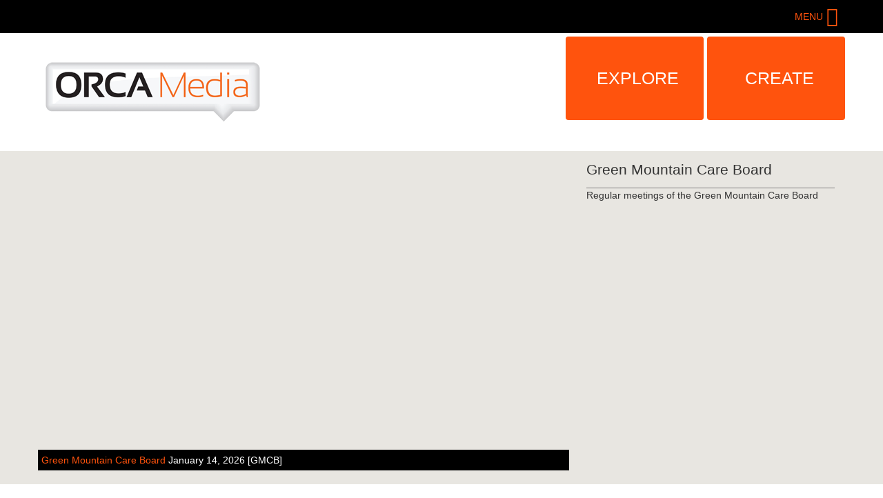

--- FILE ---
content_type: text/html; charset=utf-8
request_url: https://www.orcamedia.net/series/green-mountain-care-board
body_size: 36076
content:
<!DOCTYPE html PUBLIC "-//W3C//DTD XHTML+RDFa 1.0//EN"
  "http://www.w3.org/MarkUp/DTD/xhtml-rdfa-1.dtd">
<html lang="en" dir="ltr"
  xmlns:fb="http://ogp.me/ns/fb#"
  xmlns:og="http://ogp.me/ns#"
  xmlns:article="http://ogp.me/ns/article#"
  xmlns:book="http://ogp.me/ns/book#"
  xmlns:profile="http://ogp.me/ns/profile#"
  xmlns:video="http://ogp.me/ns/video#"
  xmlns:product="http://ogp.me/ns/product#">
<head profile="http://www.w3.org/1999/xhtml/vocab">
  <meta charset="utf-8"><script type="text/javascript">(window.NREUM||(NREUM={})).init={ajax:{deny_list:["bam.nr-data.net"]},feature_flags:["soft_nav"]};(window.NREUM||(NREUM={})).loader_config={licenseKey:"NRJS-6c52dfa4519b73deb5e",applicationID:"1560882490",browserID:"1560885349"};;/*! For license information please see nr-loader-rum-1.308.0.min.js.LICENSE.txt */
(()=>{var e,t,r={163:(e,t,r)=>{"use strict";r.d(t,{j:()=>E});var n=r(384),i=r(1741);var a=r(2555);r(860).K7.genericEvents;const s="experimental.resources",o="register",c=e=>{if(!e||"string"!=typeof e)return!1;try{document.createDocumentFragment().querySelector(e)}catch{return!1}return!0};var d=r(2614),u=r(944),l=r(8122);const f="[data-nr-mask]",g=e=>(0,l.a)(e,(()=>{const e={feature_flags:[],experimental:{allow_registered_children:!1,resources:!1},mask_selector:"*",block_selector:"[data-nr-block]",mask_input_options:{color:!1,date:!1,"datetime-local":!1,email:!1,month:!1,number:!1,range:!1,search:!1,tel:!1,text:!1,time:!1,url:!1,week:!1,textarea:!1,select:!1,password:!0}};return{ajax:{deny_list:void 0,block_internal:!0,enabled:!0,autoStart:!0},api:{get allow_registered_children(){return e.feature_flags.includes(o)||e.experimental.allow_registered_children},set allow_registered_children(t){e.experimental.allow_registered_children=t},duplicate_registered_data:!1},browser_consent_mode:{enabled:!1},distributed_tracing:{enabled:void 0,exclude_newrelic_header:void 0,cors_use_newrelic_header:void 0,cors_use_tracecontext_headers:void 0,allowed_origins:void 0},get feature_flags(){return e.feature_flags},set feature_flags(t){e.feature_flags=t},generic_events:{enabled:!0,autoStart:!0},harvest:{interval:30},jserrors:{enabled:!0,autoStart:!0},logging:{enabled:!0,autoStart:!0},metrics:{enabled:!0,autoStart:!0},obfuscate:void 0,page_action:{enabled:!0},page_view_event:{enabled:!0,autoStart:!0},page_view_timing:{enabled:!0,autoStart:!0},performance:{capture_marks:!1,capture_measures:!1,capture_detail:!0,resources:{get enabled(){return e.feature_flags.includes(s)||e.experimental.resources},set enabled(t){e.experimental.resources=t},asset_types:[],first_party_domains:[],ignore_newrelic:!0}},privacy:{cookies_enabled:!0},proxy:{assets:void 0,beacon:void 0},session:{expiresMs:d.wk,inactiveMs:d.BB},session_replay:{autoStart:!0,enabled:!1,preload:!1,sampling_rate:10,error_sampling_rate:100,collect_fonts:!1,inline_images:!1,fix_stylesheets:!0,mask_all_inputs:!0,get mask_text_selector(){return e.mask_selector},set mask_text_selector(t){c(t)?e.mask_selector="".concat(t,",").concat(f):""===t||null===t?e.mask_selector=f:(0,u.R)(5,t)},get block_class(){return"nr-block"},get ignore_class(){return"nr-ignore"},get mask_text_class(){return"nr-mask"},get block_selector(){return e.block_selector},set block_selector(t){c(t)?e.block_selector+=",".concat(t):""!==t&&(0,u.R)(6,t)},get mask_input_options(){return e.mask_input_options},set mask_input_options(t){t&&"object"==typeof t?e.mask_input_options={...t,password:!0}:(0,u.R)(7,t)}},session_trace:{enabled:!0,autoStart:!0},soft_navigations:{enabled:!0,autoStart:!0},spa:{enabled:!0,autoStart:!0},ssl:void 0,user_actions:{enabled:!0,elementAttributes:["id","className","tagName","type"]}}})());var p=r(6154),m=r(9324);let h=0;const v={buildEnv:m.F3,distMethod:m.Xs,version:m.xv,originTime:p.WN},b={consented:!1},y={appMetadata:{},get consented(){return this.session?.state?.consent||b.consented},set consented(e){b.consented=e},customTransaction:void 0,denyList:void 0,disabled:!1,harvester:void 0,isolatedBacklog:!1,isRecording:!1,loaderType:void 0,maxBytes:3e4,obfuscator:void 0,onerror:void 0,ptid:void 0,releaseIds:{},session:void 0,timeKeeper:void 0,registeredEntities:[],jsAttributesMetadata:{bytes:0},get harvestCount(){return++h}},_=e=>{const t=(0,l.a)(e,y),r=Object.keys(v).reduce((e,t)=>(e[t]={value:v[t],writable:!1,configurable:!0,enumerable:!0},e),{});return Object.defineProperties(t,r)};var w=r(5701);const x=e=>{const t=e.startsWith("http");e+="/",r.p=t?e:"https://"+e};var R=r(7836),k=r(3241);const A={accountID:void 0,trustKey:void 0,agentID:void 0,licenseKey:void 0,applicationID:void 0,xpid:void 0},S=e=>(0,l.a)(e,A),T=new Set;function E(e,t={},r,s){let{init:o,info:c,loader_config:d,runtime:u={},exposed:l=!0}=t;if(!c){const e=(0,n.pV)();o=e.init,c=e.info,d=e.loader_config}e.init=g(o||{}),e.loader_config=S(d||{}),c.jsAttributes??={},p.bv&&(c.jsAttributes.isWorker=!0),e.info=(0,a.D)(c);const f=e.init,m=[c.beacon,c.errorBeacon];T.has(e.agentIdentifier)||(f.proxy.assets&&(x(f.proxy.assets),m.push(f.proxy.assets)),f.proxy.beacon&&m.push(f.proxy.beacon),e.beacons=[...m],function(e){const t=(0,n.pV)();Object.getOwnPropertyNames(i.W.prototype).forEach(r=>{const n=i.W.prototype[r];if("function"!=typeof n||"constructor"===n)return;let a=t[r];e[r]&&!1!==e.exposed&&"micro-agent"!==e.runtime?.loaderType&&(t[r]=(...t)=>{const n=e[r](...t);return a?a(...t):n})})}(e),(0,n.US)("activatedFeatures",w.B)),u.denyList=[...f.ajax.deny_list||[],...f.ajax.block_internal?m:[]],u.ptid=e.agentIdentifier,u.loaderType=r,e.runtime=_(u),T.has(e.agentIdentifier)||(e.ee=R.ee.get(e.agentIdentifier),e.exposed=l,(0,k.W)({agentIdentifier:e.agentIdentifier,drained:!!w.B?.[e.agentIdentifier],type:"lifecycle",name:"initialize",feature:void 0,data:e.config})),T.add(e.agentIdentifier)}},384:(e,t,r)=>{"use strict";r.d(t,{NT:()=>s,US:()=>u,Zm:()=>o,bQ:()=>d,dV:()=>c,pV:()=>l});var n=r(6154),i=r(1863),a=r(1910);const s={beacon:"bam.nr-data.net",errorBeacon:"bam.nr-data.net"};function o(){return n.gm.NREUM||(n.gm.NREUM={}),void 0===n.gm.newrelic&&(n.gm.newrelic=n.gm.NREUM),n.gm.NREUM}function c(){let e=o();return e.o||(e.o={ST:n.gm.setTimeout,SI:n.gm.setImmediate||n.gm.setInterval,CT:n.gm.clearTimeout,XHR:n.gm.XMLHttpRequest,REQ:n.gm.Request,EV:n.gm.Event,PR:n.gm.Promise,MO:n.gm.MutationObserver,FETCH:n.gm.fetch,WS:n.gm.WebSocket},(0,a.i)(...Object.values(e.o))),e}function d(e,t){let r=o();r.initializedAgents??={},t.initializedAt={ms:(0,i.t)(),date:new Date},r.initializedAgents[e]=t}function u(e,t){o()[e]=t}function l(){return function(){let e=o();const t=e.info||{};e.info={beacon:s.beacon,errorBeacon:s.errorBeacon,...t}}(),function(){let e=o();const t=e.init||{};e.init={...t}}(),c(),function(){let e=o();const t=e.loader_config||{};e.loader_config={...t}}(),o()}},782:(e,t,r)=>{"use strict";r.d(t,{T:()=>n});const n=r(860).K7.pageViewTiming},860:(e,t,r)=>{"use strict";r.d(t,{$J:()=>u,K7:()=>c,P3:()=>d,XX:()=>i,Yy:()=>o,df:()=>a,qY:()=>n,v4:()=>s});const n="events",i="jserrors",a="browser/blobs",s="rum",o="browser/logs",c={ajax:"ajax",genericEvents:"generic_events",jserrors:i,logging:"logging",metrics:"metrics",pageAction:"page_action",pageViewEvent:"page_view_event",pageViewTiming:"page_view_timing",sessionReplay:"session_replay",sessionTrace:"session_trace",softNav:"soft_navigations",spa:"spa"},d={[c.pageViewEvent]:1,[c.pageViewTiming]:2,[c.metrics]:3,[c.jserrors]:4,[c.spa]:5,[c.ajax]:6,[c.sessionTrace]:7,[c.softNav]:8,[c.sessionReplay]:9,[c.logging]:10,[c.genericEvents]:11},u={[c.pageViewEvent]:s,[c.pageViewTiming]:n,[c.ajax]:n,[c.spa]:n,[c.softNav]:n,[c.metrics]:i,[c.jserrors]:i,[c.sessionTrace]:a,[c.sessionReplay]:a,[c.logging]:o,[c.genericEvents]:"ins"}},944:(e,t,r)=>{"use strict";r.d(t,{R:()=>i});var n=r(3241);function i(e,t){"function"==typeof console.debug&&(console.debug("New Relic Warning: https://github.com/newrelic/newrelic-browser-agent/blob/main/docs/warning-codes.md#".concat(e),t),(0,n.W)({agentIdentifier:null,drained:null,type:"data",name:"warn",feature:"warn",data:{code:e,secondary:t}}))}},1687:(e,t,r)=>{"use strict";r.d(t,{Ak:()=>d,Ze:()=>f,x3:()=>u});var n=r(3241),i=r(7836),a=r(3606),s=r(860),o=r(2646);const c={};function d(e,t){const r={staged:!1,priority:s.P3[t]||0};l(e),c[e].get(t)||c[e].set(t,r)}function u(e,t){e&&c[e]&&(c[e].get(t)&&c[e].delete(t),p(e,t,!1),c[e].size&&g(e))}function l(e){if(!e)throw new Error("agentIdentifier required");c[e]||(c[e]=new Map)}function f(e="",t="feature",r=!1){if(l(e),!e||!c[e].get(t)||r)return p(e,t);c[e].get(t).staged=!0,g(e)}function g(e){const t=Array.from(c[e]);t.every(([e,t])=>t.staged)&&(t.sort((e,t)=>e[1].priority-t[1].priority),t.forEach(([t])=>{c[e].delete(t),p(e,t)}))}function p(e,t,r=!0){const s=e?i.ee.get(e):i.ee,c=a.i.handlers;if(!s.aborted&&s.backlog&&c){if((0,n.W)({agentIdentifier:e,type:"lifecycle",name:"drain",feature:t}),r){const e=s.backlog[t],r=c[t];if(r){for(let t=0;e&&t<e.length;++t)m(e[t],r);Object.entries(r).forEach(([e,t])=>{Object.values(t||{}).forEach(t=>{t[0]?.on&&t[0]?.context()instanceof o.y&&t[0].on(e,t[1])})})}}s.isolatedBacklog||delete c[t],s.backlog[t]=null,s.emit("drain-"+t,[])}}function m(e,t){var r=e[1];Object.values(t[r]||{}).forEach(t=>{var r=e[0];if(t[0]===r){var n=t[1],i=e[3],a=e[2];n.apply(i,a)}})}},1738:(e,t,r)=>{"use strict";r.d(t,{U:()=>g,Y:()=>f});var n=r(3241),i=r(9908),a=r(1863),s=r(944),o=r(5701),c=r(3969),d=r(8362),u=r(860),l=r(4261);function f(e,t,r,a){const f=a||r;!f||f[e]&&f[e]!==d.d.prototype[e]||(f[e]=function(){(0,i.p)(c.xV,["API/"+e+"/called"],void 0,u.K7.metrics,r.ee),(0,n.W)({agentIdentifier:r.agentIdentifier,drained:!!o.B?.[r.agentIdentifier],type:"data",name:"api",feature:l.Pl+e,data:{}});try{return t.apply(this,arguments)}catch(e){(0,s.R)(23,e)}})}function g(e,t,r,n,s){const o=e.info;null===r?delete o.jsAttributes[t]:o.jsAttributes[t]=r,(s||null===r)&&(0,i.p)(l.Pl+n,[(0,a.t)(),t,r],void 0,"session",e.ee)}},1741:(e,t,r)=>{"use strict";r.d(t,{W:()=>a});var n=r(944),i=r(4261);class a{#e(e,...t){if(this[e]!==a.prototype[e])return this[e](...t);(0,n.R)(35,e)}addPageAction(e,t){return this.#e(i.hG,e,t)}register(e){return this.#e(i.eY,e)}recordCustomEvent(e,t){return this.#e(i.fF,e,t)}setPageViewName(e,t){return this.#e(i.Fw,e,t)}setCustomAttribute(e,t,r){return this.#e(i.cD,e,t,r)}noticeError(e,t){return this.#e(i.o5,e,t)}setUserId(e,t=!1){return this.#e(i.Dl,e,t)}setApplicationVersion(e){return this.#e(i.nb,e)}setErrorHandler(e){return this.#e(i.bt,e)}addRelease(e,t){return this.#e(i.k6,e,t)}log(e,t){return this.#e(i.$9,e,t)}start(){return this.#e(i.d3)}finished(e){return this.#e(i.BL,e)}recordReplay(){return this.#e(i.CH)}pauseReplay(){return this.#e(i.Tb)}addToTrace(e){return this.#e(i.U2,e)}setCurrentRouteName(e){return this.#e(i.PA,e)}interaction(e){return this.#e(i.dT,e)}wrapLogger(e,t,r){return this.#e(i.Wb,e,t,r)}measure(e,t){return this.#e(i.V1,e,t)}consent(e){return this.#e(i.Pv,e)}}},1863:(e,t,r)=>{"use strict";function n(){return Math.floor(performance.now())}r.d(t,{t:()=>n})},1910:(e,t,r)=>{"use strict";r.d(t,{i:()=>a});var n=r(944);const i=new Map;function a(...e){return e.every(e=>{if(i.has(e))return i.get(e);const t="function"==typeof e?e.toString():"",r=t.includes("[native code]"),a=t.includes("nrWrapper");return r||a||(0,n.R)(64,e?.name||t),i.set(e,r),r})}},2555:(e,t,r)=>{"use strict";r.d(t,{D:()=>o,f:()=>s});var n=r(384),i=r(8122);const a={beacon:n.NT.beacon,errorBeacon:n.NT.errorBeacon,licenseKey:void 0,applicationID:void 0,sa:void 0,queueTime:void 0,applicationTime:void 0,ttGuid:void 0,user:void 0,account:void 0,product:void 0,extra:void 0,jsAttributes:{},userAttributes:void 0,atts:void 0,transactionName:void 0,tNamePlain:void 0};function s(e){try{return!!e.licenseKey&&!!e.errorBeacon&&!!e.applicationID}catch(e){return!1}}const o=e=>(0,i.a)(e,a)},2614:(e,t,r)=>{"use strict";r.d(t,{BB:()=>s,H3:()=>n,g:()=>d,iL:()=>c,tS:()=>o,uh:()=>i,wk:()=>a});const n="NRBA",i="SESSION",a=144e5,s=18e5,o={STARTED:"session-started",PAUSE:"session-pause",RESET:"session-reset",RESUME:"session-resume",UPDATE:"session-update"},c={SAME_TAB:"same-tab",CROSS_TAB:"cross-tab"},d={OFF:0,FULL:1,ERROR:2}},2646:(e,t,r)=>{"use strict";r.d(t,{y:()=>n});class n{constructor(e){this.contextId=e}}},2843:(e,t,r)=>{"use strict";r.d(t,{G:()=>a,u:()=>i});var n=r(3878);function i(e,t=!1,r,i){(0,n.DD)("visibilitychange",function(){if(t)return void("hidden"===document.visibilityState&&e());e(document.visibilityState)},r,i)}function a(e,t,r){(0,n.sp)("pagehide",e,t,r)}},3241:(e,t,r)=>{"use strict";r.d(t,{W:()=>a});var n=r(6154);const i="newrelic";function a(e={}){try{n.gm.dispatchEvent(new CustomEvent(i,{detail:e}))}catch(e){}}},3606:(e,t,r)=>{"use strict";r.d(t,{i:()=>a});var n=r(9908);a.on=s;var i=a.handlers={};function a(e,t,r,a){s(a||n.d,i,e,t,r)}function s(e,t,r,i,a){a||(a="feature"),e||(e=n.d);var s=t[a]=t[a]||{};(s[r]=s[r]||[]).push([e,i])}},3878:(e,t,r)=>{"use strict";function n(e,t){return{capture:e,passive:!1,signal:t}}function i(e,t,r=!1,i){window.addEventListener(e,t,n(r,i))}function a(e,t,r=!1,i){document.addEventListener(e,t,n(r,i))}r.d(t,{DD:()=>a,jT:()=>n,sp:()=>i})},3969:(e,t,r)=>{"use strict";r.d(t,{TZ:()=>n,XG:()=>o,rs:()=>i,xV:()=>s,z_:()=>a});const n=r(860).K7.metrics,i="sm",a="cm",s="storeSupportabilityMetrics",o="storeEventMetrics"},4234:(e,t,r)=>{"use strict";r.d(t,{W:()=>a});var n=r(7836),i=r(1687);class a{constructor(e,t){this.agentIdentifier=e,this.ee=n.ee.get(e),this.featureName=t,this.blocked=!1}deregisterDrain(){(0,i.x3)(this.agentIdentifier,this.featureName)}}},4261:(e,t,r)=>{"use strict";r.d(t,{$9:()=>d,BL:()=>o,CH:()=>g,Dl:()=>_,Fw:()=>y,PA:()=>h,Pl:()=>n,Pv:()=>k,Tb:()=>l,U2:()=>a,V1:()=>R,Wb:()=>x,bt:()=>b,cD:()=>v,d3:()=>w,dT:()=>c,eY:()=>p,fF:()=>f,hG:()=>i,k6:()=>s,nb:()=>m,o5:()=>u});const n="api-",i="addPageAction",a="addToTrace",s="addRelease",o="finished",c="interaction",d="log",u="noticeError",l="pauseReplay",f="recordCustomEvent",g="recordReplay",p="register",m="setApplicationVersion",h="setCurrentRouteName",v="setCustomAttribute",b="setErrorHandler",y="setPageViewName",_="setUserId",w="start",x="wrapLogger",R="measure",k="consent"},5289:(e,t,r)=>{"use strict";r.d(t,{GG:()=>s,Qr:()=>c,sB:()=>o});var n=r(3878),i=r(6389);function a(){return"undefined"==typeof document||"complete"===document.readyState}function s(e,t){if(a())return e();const r=(0,i.J)(e),s=setInterval(()=>{a()&&(clearInterval(s),r())},500);(0,n.sp)("load",r,t)}function o(e){if(a())return e();(0,n.DD)("DOMContentLoaded",e)}function c(e){if(a())return e();(0,n.sp)("popstate",e)}},5607:(e,t,r)=>{"use strict";r.d(t,{W:()=>n});const n=(0,r(9566).bz)()},5701:(e,t,r)=>{"use strict";r.d(t,{B:()=>a,t:()=>s});var n=r(3241);const i=new Set,a={};function s(e,t){const r=t.agentIdentifier;a[r]??={},e&&"object"==typeof e&&(i.has(r)||(t.ee.emit("rumresp",[e]),a[r]=e,i.add(r),(0,n.W)({agentIdentifier:r,loaded:!0,drained:!0,type:"lifecycle",name:"load",feature:void 0,data:e})))}},6154:(e,t,r)=>{"use strict";r.d(t,{OF:()=>c,RI:()=>i,WN:()=>u,bv:()=>a,eN:()=>l,gm:()=>s,mw:()=>o,sb:()=>d});var n=r(1863);const i="undefined"!=typeof window&&!!window.document,a="undefined"!=typeof WorkerGlobalScope&&("undefined"!=typeof self&&self instanceof WorkerGlobalScope&&self.navigator instanceof WorkerNavigator||"undefined"!=typeof globalThis&&globalThis instanceof WorkerGlobalScope&&globalThis.navigator instanceof WorkerNavigator),s=i?window:"undefined"!=typeof WorkerGlobalScope&&("undefined"!=typeof self&&self instanceof WorkerGlobalScope&&self||"undefined"!=typeof globalThis&&globalThis instanceof WorkerGlobalScope&&globalThis),o=Boolean("hidden"===s?.document?.visibilityState),c=/iPad|iPhone|iPod/.test(s.navigator?.userAgent),d=c&&"undefined"==typeof SharedWorker,u=((()=>{const e=s.navigator?.userAgent?.match(/Firefox[/\s](\d+\.\d+)/);Array.isArray(e)&&e.length>=2&&e[1]})(),Date.now()-(0,n.t)()),l=()=>"undefined"!=typeof PerformanceNavigationTiming&&s?.performance?.getEntriesByType("navigation")?.[0]?.responseStart},6389:(e,t,r)=>{"use strict";function n(e,t=500,r={}){const n=r?.leading||!1;let i;return(...r)=>{n&&void 0===i&&(e.apply(this,r),i=setTimeout(()=>{i=clearTimeout(i)},t)),n||(clearTimeout(i),i=setTimeout(()=>{e.apply(this,r)},t))}}function i(e){let t=!1;return(...r)=>{t||(t=!0,e.apply(this,r))}}r.d(t,{J:()=>i,s:()=>n})},6630:(e,t,r)=>{"use strict";r.d(t,{T:()=>n});const n=r(860).K7.pageViewEvent},7699:(e,t,r)=>{"use strict";r.d(t,{It:()=>a,KC:()=>o,No:()=>i,qh:()=>s});var n=r(860);const i=16e3,a=1e6,s="SESSION_ERROR",o={[n.K7.logging]:!0,[n.K7.genericEvents]:!1,[n.K7.jserrors]:!1,[n.K7.ajax]:!1}},7836:(e,t,r)=>{"use strict";r.d(t,{P:()=>o,ee:()=>c});var n=r(384),i=r(8990),a=r(2646),s=r(5607);const o="nr@context:".concat(s.W),c=function e(t,r){var n={},s={},u={},l=!1;try{l=16===r.length&&d.initializedAgents?.[r]?.runtime.isolatedBacklog}catch(e){}var f={on:p,addEventListener:p,removeEventListener:function(e,t){var r=n[e];if(!r)return;for(var i=0;i<r.length;i++)r[i]===t&&r.splice(i,1)},emit:function(e,r,n,i,a){!1!==a&&(a=!0);if(c.aborted&&!i)return;t&&a&&t.emit(e,r,n);var o=g(n);m(e).forEach(e=>{e.apply(o,r)});var d=v()[s[e]];d&&d.push([f,e,r,o]);return o},get:h,listeners:m,context:g,buffer:function(e,t){const r=v();if(t=t||"feature",f.aborted)return;Object.entries(e||{}).forEach(([e,n])=>{s[n]=t,t in r||(r[t]=[])})},abort:function(){f._aborted=!0,Object.keys(f.backlog).forEach(e=>{delete f.backlog[e]})},isBuffering:function(e){return!!v()[s[e]]},debugId:r,backlog:l?{}:t&&"object"==typeof t.backlog?t.backlog:{},isolatedBacklog:l};return Object.defineProperty(f,"aborted",{get:()=>{let e=f._aborted||!1;return e||(t&&(e=t.aborted),e)}}),f;function g(e){return e&&e instanceof a.y?e:e?(0,i.I)(e,o,()=>new a.y(o)):new a.y(o)}function p(e,t){n[e]=m(e).concat(t)}function m(e){return n[e]||[]}function h(t){return u[t]=u[t]||e(f,t)}function v(){return f.backlog}}(void 0,"globalEE"),d=(0,n.Zm)();d.ee||(d.ee=c)},8122:(e,t,r)=>{"use strict";r.d(t,{a:()=>i});var n=r(944);function i(e,t){try{if(!e||"object"!=typeof e)return(0,n.R)(3);if(!t||"object"!=typeof t)return(0,n.R)(4);const r=Object.create(Object.getPrototypeOf(t),Object.getOwnPropertyDescriptors(t)),a=0===Object.keys(r).length?e:r;for(let s in a)if(void 0!==e[s])try{if(null===e[s]){r[s]=null;continue}Array.isArray(e[s])&&Array.isArray(t[s])?r[s]=Array.from(new Set([...e[s],...t[s]])):"object"==typeof e[s]&&"object"==typeof t[s]?r[s]=i(e[s],t[s]):r[s]=e[s]}catch(e){r[s]||(0,n.R)(1,e)}return r}catch(e){(0,n.R)(2,e)}}},8362:(e,t,r)=>{"use strict";r.d(t,{d:()=>a});var n=r(9566),i=r(1741);class a extends i.W{agentIdentifier=(0,n.LA)(16)}},8374:(e,t,r)=>{r.nc=(()=>{try{return document?.currentScript?.nonce}catch(e){}return""})()},8990:(e,t,r)=>{"use strict";r.d(t,{I:()=>i});var n=Object.prototype.hasOwnProperty;function i(e,t,r){if(n.call(e,t))return e[t];var i=r();if(Object.defineProperty&&Object.keys)try{return Object.defineProperty(e,t,{value:i,writable:!0,enumerable:!1}),i}catch(e){}return e[t]=i,i}},9324:(e,t,r)=>{"use strict";r.d(t,{F3:()=>i,Xs:()=>a,xv:()=>n});const n="1.308.0",i="PROD",a="CDN"},9566:(e,t,r)=>{"use strict";r.d(t,{LA:()=>o,bz:()=>s});var n=r(6154);const i="xxxxxxxx-xxxx-4xxx-yxxx-xxxxxxxxxxxx";function a(e,t){return e?15&e[t]:16*Math.random()|0}function s(){const e=n.gm?.crypto||n.gm?.msCrypto;let t,r=0;return e&&e.getRandomValues&&(t=e.getRandomValues(new Uint8Array(30))),i.split("").map(e=>"x"===e?a(t,r++).toString(16):"y"===e?(3&a()|8).toString(16):e).join("")}function o(e){const t=n.gm?.crypto||n.gm?.msCrypto;let r,i=0;t&&t.getRandomValues&&(r=t.getRandomValues(new Uint8Array(e)));const s=[];for(var o=0;o<e;o++)s.push(a(r,i++).toString(16));return s.join("")}},9908:(e,t,r)=>{"use strict";r.d(t,{d:()=>n,p:()=>i});var n=r(7836).ee.get("handle");function i(e,t,r,i,a){a?(a.buffer([e],i),a.emit(e,t,r)):(n.buffer([e],i),n.emit(e,t,r))}}},n={};function i(e){var t=n[e];if(void 0!==t)return t.exports;var a=n[e]={exports:{}};return r[e](a,a.exports,i),a.exports}i.m=r,i.d=(e,t)=>{for(var r in t)i.o(t,r)&&!i.o(e,r)&&Object.defineProperty(e,r,{enumerable:!0,get:t[r]})},i.f={},i.e=e=>Promise.all(Object.keys(i.f).reduce((t,r)=>(i.f[r](e,t),t),[])),i.u=e=>"nr-rum-1.308.0.min.js",i.o=(e,t)=>Object.prototype.hasOwnProperty.call(e,t),e={},t="NRBA-1.308.0.PROD:",i.l=(r,n,a,s)=>{if(e[r])e[r].push(n);else{var o,c;if(void 0!==a)for(var d=document.getElementsByTagName("script"),u=0;u<d.length;u++){var l=d[u];if(l.getAttribute("src")==r||l.getAttribute("data-webpack")==t+a){o=l;break}}if(!o){c=!0;var f={296:"sha512-+MIMDsOcckGXa1EdWHqFNv7P+JUkd5kQwCBr3KE6uCvnsBNUrdSt4a/3/L4j4TxtnaMNjHpza2/erNQbpacJQA=="};(o=document.createElement("script")).charset="utf-8",i.nc&&o.setAttribute("nonce",i.nc),o.setAttribute("data-webpack",t+a),o.src=r,0!==o.src.indexOf(window.location.origin+"/")&&(o.crossOrigin="anonymous"),f[s]&&(o.integrity=f[s])}e[r]=[n];var g=(t,n)=>{o.onerror=o.onload=null,clearTimeout(p);var i=e[r];if(delete e[r],o.parentNode&&o.parentNode.removeChild(o),i&&i.forEach(e=>e(n)),t)return t(n)},p=setTimeout(g.bind(null,void 0,{type:"timeout",target:o}),12e4);o.onerror=g.bind(null,o.onerror),o.onload=g.bind(null,o.onload),c&&document.head.appendChild(o)}},i.r=e=>{"undefined"!=typeof Symbol&&Symbol.toStringTag&&Object.defineProperty(e,Symbol.toStringTag,{value:"Module"}),Object.defineProperty(e,"__esModule",{value:!0})},i.p="https://js-agent.newrelic.com/",(()=>{var e={374:0,840:0};i.f.j=(t,r)=>{var n=i.o(e,t)?e[t]:void 0;if(0!==n)if(n)r.push(n[2]);else{var a=new Promise((r,i)=>n=e[t]=[r,i]);r.push(n[2]=a);var s=i.p+i.u(t),o=new Error;i.l(s,r=>{if(i.o(e,t)&&(0!==(n=e[t])&&(e[t]=void 0),n)){var a=r&&("load"===r.type?"missing":r.type),s=r&&r.target&&r.target.src;o.message="Loading chunk "+t+" failed: ("+a+": "+s+")",o.name="ChunkLoadError",o.type=a,o.request=s,n[1](o)}},"chunk-"+t,t)}};var t=(t,r)=>{var n,a,[s,o,c]=r,d=0;if(s.some(t=>0!==e[t])){for(n in o)i.o(o,n)&&(i.m[n]=o[n]);if(c)c(i)}for(t&&t(r);d<s.length;d++)a=s[d],i.o(e,a)&&e[a]&&e[a][0](),e[a]=0},r=self["webpackChunk:NRBA-1.308.0.PROD"]=self["webpackChunk:NRBA-1.308.0.PROD"]||[];r.forEach(t.bind(null,0)),r.push=t.bind(null,r.push.bind(r))})(),(()=>{"use strict";i(8374);var e=i(8362),t=i(860);const r=Object.values(t.K7);var n=i(163);var a=i(9908),s=i(1863),o=i(4261),c=i(1738);var d=i(1687),u=i(4234),l=i(5289),f=i(6154),g=i(944),p=i(384);const m=e=>f.RI&&!0===e?.privacy.cookies_enabled;function h(e){return!!(0,p.dV)().o.MO&&m(e)&&!0===e?.session_trace.enabled}var v=i(6389),b=i(7699);class y extends u.W{constructor(e,t){super(e.agentIdentifier,t),this.agentRef=e,this.abortHandler=void 0,this.featAggregate=void 0,this.loadedSuccessfully=void 0,this.onAggregateImported=new Promise(e=>{this.loadedSuccessfully=e}),this.deferred=Promise.resolve(),!1===e.init[this.featureName].autoStart?this.deferred=new Promise((t,r)=>{this.ee.on("manual-start-all",(0,v.J)(()=>{(0,d.Ak)(e.agentIdentifier,this.featureName),t()}))}):(0,d.Ak)(e.agentIdentifier,t)}importAggregator(e,t,r={}){if(this.featAggregate)return;const n=async()=>{let n;await this.deferred;try{if(m(e.init)){const{setupAgentSession:t}=await i.e(296).then(i.bind(i,3305));n=t(e)}}catch(e){(0,g.R)(20,e),this.ee.emit("internal-error",[e]),(0,a.p)(b.qh,[e],void 0,this.featureName,this.ee)}try{if(!this.#t(this.featureName,n,e.init))return(0,d.Ze)(this.agentIdentifier,this.featureName),void this.loadedSuccessfully(!1);const{Aggregate:i}=await t();this.featAggregate=new i(e,r),e.runtime.harvester.initializedAggregates.push(this.featAggregate),this.loadedSuccessfully(!0)}catch(e){(0,g.R)(34,e),this.abortHandler?.(),(0,d.Ze)(this.agentIdentifier,this.featureName,!0),this.loadedSuccessfully(!1),this.ee&&this.ee.abort()}};f.RI?(0,l.GG)(()=>n(),!0):n()}#t(e,r,n){if(this.blocked)return!1;switch(e){case t.K7.sessionReplay:return h(n)&&!!r;case t.K7.sessionTrace:return!!r;default:return!0}}}var _=i(6630),w=i(2614),x=i(3241);class R extends y{static featureName=_.T;constructor(e){var t;super(e,_.T),this.setupInspectionEvents(e.agentIdentifier),t=e,(0,c.Y)(o.Fw,function(e,r){"string"==typeof e&&("/"!==e.charAt(0)&&(e="/"+e),t.runtime.customTransaction=(r||"http://custom.transaction")+e,(0,a.p)(o.Pl+o.Fw,[(0,s.t)()],void 0,void 0,t.ee))},t),this.importAggregator(e,()=>i.e(296).then(i.bind(i,3943)))}setupInspectionEvents(e){const t=(t,r)=>{t&&(0,x.W)({agentIdentifier:e,timeStamp:t.timeStamp,loaded:"complete"===t.target.readyState,type:"window",name:r,data:t.target.location+""})};(0,l.sB)(e=>{t(e,"DOMContentLoaded")}),(0,l.GG)(e=>{t(e,"load")}),(0,l.Qr)(e=>{t(e,"navigate")}),this.ee.on(w.tS.UPDATE,(t,r)=>{(0,x.W)({agentIdentifier:e,type:"lifecycle",name:"session",data:r})})}}class k extends e.d{constructor(e){var t;(super(),f.gm)?(this.features={},(0,p.bQ)(this.agentIdentifier,this),this.desiredFeatures=new Set(e.features||[]),this.desiredFeatures.add(R),(0,n.j)(this,e,e.loaderType||"agent"),t=this,(0,c.Y)(o.cD,function(e,r,n=!1){if("string"==typeof e){if(["string","number","boolean"].includes(typeof r)||null===r)return(0,c.U)(t,e,r,o.cD,n);(0,g.R)(40,typeof r)}else(0,g.R)(39,typeof e)},t),function(e){(0,c.Y)(o.Dl,function(t,r=!1){if("string"!=typeof t&&null!==t)return void(0,g.R)(41,typeof t);const n=e.info.jsAttributes["enduser.id"];r&&null!=n&&n!==t?(0,a.p)(o.Pl+"setUserIdAndResetSession",[t],void 0,"session",e.ee):(0,c.U)(e,"enduser.id",t,o.Dl,!0)},e)}(this),function(e){(0,c.Y)(o.nb,function(t){if("string"==typeof t||null===t)return(0,c.U)(e,"application.version",t,o.nb,!1);(0,g.R)(42,typeof t)},e)}(this),function(e){(0,c.Y)(o.d3,function(){e.ee.emit("manual-start-all")},e)}(this),function(e){(0,c.Y)(o.Pv,function(t=!0){if("boolean"==typeof t){if((0,a.p)(o.Pl+o.Pv,[t],void 0,"session",e.ee),e.runtime.consented=t,t){const t=e.features.page_view_event;t.onAggregateImported.then(e=>{const r=t.featAggregate;e&&!r.sentRum&&r.sendRum()})}}else(0,g.R)(65,typeof t)},e)}(this),this.run()):(0,g.R)(21)}get config(){return{info:this.info,init:this.init,loader_config:this.loader_config,runtime:this.runtime}}get api(){return this}run(){try{const e=function(e){const t={};return r.forEach(r=>{t[r]=!!e[r]?.enabled}),t}(this.init),n=[...this.desiredFeatures];n.sort((e,r)=>t.P3[e.featureName]-t.P3[r.featureName]),n.forEach(r=>{if(!e[r.featureName]&&r.featureName!==t.K7.pageViewEvent)return;if(r.featureName===t.K7.spa)return void(0,g.R)(67);const n=function(e){switch(e){case t.K7.ajax:return[t.K7.jserrors];case t.K7.sessionTrace:return[t.K7.ajax,t.K7.pageViewEvent];case t.K7.sessionReplay:return[t.K7.sessionTrace];case t.K7.pageViewTiming:return[t.K7.pageViewEvent];default:return[]}}(r.featureName).filter(e=>!(e in this.features));n.length>0&&(0,g.R)(36,{targetFeature:r.featureName,missingDependencies:n}),this.features[r.featureName]=new r(this)})}catch(e){(0,g.R)(22,e);for(const e in this.features)this.features[e].abortHandler?.();const t=(0,p.Zm)();delete t.initializedAgents[this.agentIdentifier]?.features,delete this.sharedAggregator;return t.ee.get(this.agentIdentifier).abort(),!1}}}var A=i(2843),S=i(782);class T extends y{static featureName=S.T;constructor(e){super(e,S.T),f.RI&&((0,A.u)(()=>(0,a.p)("docHidden",[(0,s.t)()],void 0,S.T,this.ee),!0),(0,A.G)(()=>(0,a.p)("winPagehide",[(0,s.t)()],void 0,S.T,this.ee)),this.importAggregator(e,()=>i.e(296).then(i.bind(i,2117))))}}var E=i(3969);class I extends y{static featureName=E.TZ;constructor(e){super(e,E.TZ),f.RI&&document.addEventListener("securitypolicyviolation",e=>{(0,a.p)(E.xV,["Generic/CSPViolation/Detected"],void 0,this.featureName,this.ee)}),this.importAggregator(e,()=>i.e(296).then(i.bind(i,9623)))}}new k({features:[R,T,I],loaderType:"lite"})})()})();</script>
  <meta name="viewport" content="width=device-width, initial-scale=1.0">
  <meta charset="utf-8" />
<link rel="alternate" type="application/rss+xml" title="Shows In This Series" href="https://www.orcamedia.net/series/all/rss.xml" />
<link rel="shortcut icon" href="https://www.orcamedia.net/sites/default/files/ORCA%20Bug_0.png" type="image/png" />
<meta name="generator" content="Drupal 7 (http://drupal.org)" />
<link rel="canonical" href="https://www.orcamedia.net/series/green-mountain-care-board" />
<link rel="shortlink" href="https://www.orcamedia.net/node/5011" />
<meta property="og:site_name" content="Onion River Community Access Media" />
<meta property="og:type" content="article" />
<meta property="og:url" content="https://www.orcamedia.net/series/green-mountain-care-board" />
<meta property="og:title" content="Green Mountain Care Board" />
<meta property="og:updated_time" content="2015-12-29T13:16:41-05:00" />
<meta property="og:image:width" content="500" />
<meta property="og:image:height" content="281" />
<meta property="article:published_time" content="2014-12-30T14:26:32-05:00" />
<meta property="article:modified_time" content="2015-12-29T13:16:41-05:00" />
  <title>Green Mountain Care Board | Onion River Community Access Media</title>
  <link rel="stylesheet" href="https://www.orcamedia.net/sites/default/files/css/css_lQaZfjVpwP_oGNqdtWCSpJT1EMqXdMiU84ekLLxQnc4.css" media="all" />
<link rel="stylesheet" href="https://www.orcamedia.net/sites/default/files/css/css_2OqFUkd01A6Uz9E8Rjg4aHqAU_Syvj5F72lHyJVNwSE.css" media="all" />
<link rel="stylesheet" href="https://www.orcamedia.net/sites/default/files/css/css_IM-szRj3nB8URpHWO98diSHycDgrIo6ZsTSLSnAq0OY.css" media="all" />
<link rel="stylesheet" href="//cdn.jsdelivr.net/bootstrap/3.0.2/css/bootstrap.min.css" media="all" />
<link rel="stylesheet" href="https://www.orcamedia.net/sites/default/files/css/css_uQ2Lx3BGHqa_QnDRVQDWD830Lt5XpIzoGmJwJhBA7Jk.css" media="all" />

  <style>
    a {
  color:#ff530d;
}
#admin-menu a {
  color:#FFF;
}
a:hover {
  color:#ff530d;
}
#admin-menu a:hover {
  color:#FFF;
}
h1.page-header {
  color:!important;
}
h2 {
  color:;
}
h3 {
  color:;
}
h4 {
  color:;
}
.region-sidebar-second h2.block-title {
  color:#ff530d!important;
}
.region-sidebar-second .block {
  background-color:#f7f1f1!important;
}
.region-sidebar-second .block {
  color:#ff530d;
}
.region-sidebar-second a {
  color:!important;
}

.navigation {
  background-color:#000000;
}
#block-cm-bootstrap-custom-blocks-cmb-cb-sitename a {
  color:#ff530d;
}
.region-navigation ul.menu li a:not(.menu-panel-trigger) {
  color:#ff530d;
}
#block-custom-block-cb-social-media-menu-2 ul.social li a {
  color:;
}

<!--  ul.front-pg-slider-items li span.title {
    background-color: #ff530d;
  }

ul.front-pg-slider-items li span.title {
  background-color: #ff530d;
}
-->
#block-cm-bootstrap-jumbotron-cmb-jumbotron .flex-direction-nav a,
.cc-cmb-jumbotron .flex-direction-nav a {
  color: #020202;
}
#block-cm-bootstrap-jumbotron-cmb-jumbotron .flex-direction-nav a,
.cc-cmb-jumbotron .flex-direction-nav a {
  background-color: #ff530d;
}
#block-cm-bootstrap-jumbotron-cmb-jumbotron .flex-direction-nav a:hover,
.cc-cmb-jumbotron .flex-direction-nav a:hover {
  background-color: #f9f9fe;
}

.menu-panel-trigger,
.menu-panel-trigger.active,
.menu-panel-trigger:hover,
.menu-panel-trigger:after {
  color:#ff530d;
}

.jpanel-trigger span {
  color:#ff530d;
}

#menu-panel {
  background-color:#000000;
}

#menu-panel #block-menu-block-3 ul > li > a,
#menu-panel .block-menu-block ul > li > a {
  color:#ffffff;
}

#menu-panel #block-menu-block-3 ul li ul li a,
#menu-panel .block-menu-block ul li ul li a {
  color:#ff530d;
}

@media screen {
  #menu-panel .close-menu:hover {
    color:#ff530d;
  }
}

.block-cm-bootstrap-custom-blocks h2.block-title.cb-vl-item-1,
.block-cm-bootstrap-custom-blocks h2.block-title.cb-vl-item-5,
.block-cm-bootstrap-custom-blocks h2.block-title.cb-vl-item-9,
.block-cm-bootstrap-custom-blocks h2.block-title.cb-vl-item-13,
.block-cm-bootstrap-custom-blocks h2.block-title.cb-vl-item-17 {
  background-color:#000000 !important;
}
.block-cm-bootstrap-custom-blocks h2.block-title.cb-vl-item-2,
.block-cm-bootstrap-custom-blocks h2.block-title.cb-vl-item-6,
.block-cm-bootstrap-custom-blocks h2.block-title.cb-vl-item-10,
.block-cm-bootstrap-custom-blocks h2.block-title.cb-vl-item-14,
.block-cm-bootstrap-custom-blocks h2.block-title.cb-vl-item-18 {
  background-color:#000000 !important;
}
.block-cm-bootstrap-custom-blocks h2.block-title.cb-vl-item-3,
.block-cm-bootstrap-custom-blocks h2.block-title.cb-vl-item-7,
.block-cm-bootstrap-custom-blocks h2.block-title.cb-vl-item-11,
.block-cm-bootstrap-custom-blocks h2.block-title.cb-vl-item-15,
.block-cm-bootstrap-custom-blocks h2.block-title.cb-vl-item-19 {
  background-color:#000000 !important;
}
.block-cm-bootstrap-custom-blocks h2.block-title.cb-vl-item-4,
.block-cm-bootstrap-custom-blocks h2.block-title.cb-vl-item-8,
.block-cm-bootstrap-custom-blocks h2.block-title.cb-vl-item-12,
.block-cm-bootstrap-custom-blocks h2.block-title.cb-vl-item-16,
.block-cm-bootstrap-custom-blocks h2.block-title.cb-vl-item-20 {
  background-color:#000000 !important;
}
#block-custom-block-front-pg-fv-carousel h2,
#block-custom-block-front-pg-ls-carousel h2,
#block-custom-block-cb-custom-video-lists-front h2,
#block-custom-block-cb-custom-video-lists h2,
.block-custom-block h2.block-title,
.block-custom-block h2.block-title a,
.block-custom-video-lists h2.block-title,
.block-cm-bootstrap-custom-blocks h2.block-title {
  color:#ffffff !important;
}

.c-flexslider-video-carousel ul li:nth-child(4n+1) span.overlay,
.cc--custom-video-list ul li:nth-child(4n+1) span.overlay,
.cc--custom-video-list-context ul li:nth-child(4n+1) span.overlay,
.video-grid-column ul.video-grid-shows li:nth-child(1) a span.overlay,
.taxonomy-term-pg ul.video-grid-shows li a span.overlay,
ul.video-grid-shows li span.overlay {
  background-color:#ff530d !important;
}

.c-flexslider-video-carousel ul li:nth-child(4n+2) span.overlay,
.cc--custom-video-list ul li:nth-child(4n+2) span.overlay,
.cc--custom-video-list-context ul li:nth-child(4n+2) span.overlay,
.video-grid-column ul.video-grid-shows li:nth-child(2) a span.overlay {
  background-color:#ff530d !important;
}

.c-flexslider-video-carousel ul li:nth-child(4n+3) span.overlay,
.cc--custom-video-list ul li:nth-child(4n+3) span.overlay,
.cc--custom-video-list-context ul li:nth-child(4n+3) span.overlay,
.video-grid-column ul.video-grid-shows li:nth-child(3) a span.overlay {
  background-color:#ff530d !important;
}

.c-flexslider-video-carousel ul li:nth-child(4n+4) span.overlay,
.cc--custom-video-list ul li:nth-child(4n+4) span.overlay,
.cc--custom-video-list-context ul li:nth-child(4n+4) span.overlay,
.video-grid-column ul.video-grid-shows li:nth-child(4) a span.overlay {
  background-color:#ff530d !important;
}

.c-flexslider-video-carousel .flexslider .flex-direction-nav a,
.cc--custom-video-list .flexslider .flex-direction-nav a,
.cc--custom-video-list-context .flexslider .flex-direction-nav a,
.cc-cmb-producers-carousel .flexslider .flex-direction-nav a {
  background-color:#000000;
}
.c-flexslider-video-carousel .flex-direction-nav a:before,
.cc--custom-video-list .flexslider .flex-direction-nav a:before,
.cc--custom-video-list-context .flexslider .flex-direction-nav a:before,
.cc-cmb-producers-carousel .flexslider .flex-direction-nav a:before {
  color:#ffffff;
}
.c-flexslider-video-carousel .flex-direction-nav a:hover,
.cc--custom-video-list .flexslider .flex-direction-nav a:hover,
.cc--custom-video-list-context .flexslider .flex-direction-nav a:hover,
.cc-cmb-producers-carousel .flexslider .flex-direction-nav a:hover {
  background-color:#ffffff;
}

footer.footer {
  background-color:;
}
footer.footer {
  border-top-color:;
}
footer .block-menu-block {
  border-right-color: ;
}
footer .block-menu-block ul li a {
  color:;
}
footer.footer-bottom {
  background-color:;
}

.two-col-list li.item-0 .right-column,
.two-col-list li.item-0 .right {
  background-color:;
}
.two-col-list li.item-1 .right-column,
.two-col-list li.item-1 .right {
  background-color:;
}
.two-col-list li.item-2 .right-column,
.two-col-list li.item-2 .right {
  background-color:;
}
.two-col-list li.item-3 .right-column,
.two-col-list li.item-3 .right {
  background-color:;
}

.two-col-list h2 {
  color: !important;
}

.two-col-list .description-container {
  color: !important;
}

.two-col-list li a.learn-more,
.two-col-list li .read-more,
.two-col-list li .datetime {
  color: !important;
}

.two-col-list li a.learn-more:hover {
  color: !important;
}


#block-cm-bootstrap-custom-blocks-cb-video-grid {
  background-color:#ffffff;
}
#block-cm-bootstrap-custom-blocks-cb-video-grid .video-grid-title {
  color:#060000;
}
.video-grid-column .top-details .description {
  color:#060000;
}

.node-type-cm-show .col-sm-4 .field a {
  color:#ff530d !important;
}
.node-type-cm-show .col-sm-4 .field a:hover {
  color:#ff530d !important;
}
.node-type-cm-show .col-sm-4 .field-label,
.node-type-cm-show span.genres-label {
  color: !important;
}
ul.cb-show-recent-videos li a .right,
ul.cb-recent-news li a .right {
  background-color: !important;
}
ul.cb-show-recent-videos li a:hover .right,
ul.cb-recent-news li a:hover .right {
  background-color:#ff530d !important;
}
ul.cb-show-recent-videos li a .right,
ul.cb-recent-news li a .right {
  color: !important;
}

ul.user-feed li .overlay,
ul.user-shows-likes li .overlay {
  background: !important;
}
ul.user-feed li a:hover .overlay,
ul.user-shows-likes li a:hover .overlay {
  background: !important;
}
.profile .btn-default,
ul.user-statistics {
  background-color: !important;
}
.user-statistics:before {
  border-right-color: !important;
}
.profile .btn-default:hover {
  background-color: !important;
}
.profile .btn-default a {
  color: !important;
}
.profile .btn-default a:hover {
  color: !important;
}
.menu-block-cmb-user-profile-menu-block ul.nav {
  background-color: !important;
}
.menu-block-cmb-user-profile-menu-block ul.nav li a,
.user-statistics li a {
  background-color: !important;
}
.menu-block-cmb-user-profile-menu-block ul.nav li a,
.user-statistics li a {
  color: !important;
}
.menu-block-cmb-user-profile-menu-block ul.nav li.active-upmi a,
.menu-block-cmb-user-profile-menu-block ul.nav li a:hover,
.user-statistics li.active a,
.user-statistics li a:hover {
  background-color: !important;
}

#user-register-form #edit-submit {
  background-color: !important;
  border-color: !important;
}
#user-register-form #edit-submit:hover {
  background-color: !important;
  border-color: !important;
}
#user-register-form #edit-submit {
  color: !important;
}
.page-user-register p.help-block {
  background: !important;
}

.node-type-cm-show .main-container {
  background-color: !important;
}
.node-type-cm-project .main-container {
  background-color: !important;
}

.not-front.page-node-12445 .main-container {
  background-color: !important;
}

.node-type-partner .main-container {
  background-color: !important;
}









  </style>
  <!-- HTML5 element support for IE6-8 -->
  <!--[if lt IE 9]>
    <script src="//html5shiv.googlecode.com/svn/trunk/html5.js"></script>
  <![endif]-->
  <script src="https://www.orcamedia.net/sites/all/libraries/popcornjs/popcorn.min.js?s6i0vz"></script>
<script src="//ajax.googleapis.com/ajax/libs/jquery/1.9.1/jquery.min.js"></script>
<script>window.jQuery || document.write("<script src='/sites/all/modules/contrib/jquery_update/replace/jquery/1.9/jquery.min.js'>\x3C/script>")</script>
<script src="https://www.orcamedia.net/sites/default/files/js/js_38VWQ3jjQx0wRFj7gkntZr077GgJoGn5nv3v05IeLLo.js"></script>
<script src="https://www.orcamedia.net/sites/default/files/js/js_GfhfG87z3G2pfx75lv_6Kp7vstsqWlnAb2C3ovnrHMY.js"></script>
<script src="//cdn.jsdelivr.net/bootstrap/3.0.2/js/bootstrap.min.js"></script>
<script src="https://www.orcamedia.net/sites/default/files/js/js_hmsStdcxmBcwOvm6eFWDKp5Kw7zqJ07PqO7w8PPKuj8.js"></script>
<script>(function(i,s,o,g,r,a,m){i["GoogleAnalyticsObject"]=r;i[r]=i[r]||function(){(i[r].q=i[r].q||[]).push(arguments)},i[r].l=1*new Date();a=s.createElement(o),m=s.getElementsByTagName(o)[0];a.async=1;a.src=g;m.parentNode.insertBefore(a,m)})(window,document,"script","https://www.google-analytics.com/analytics.js","ga");ga("create", "UA-38174819-1", {"cookieDomain":"auto"});ga("set", "anonymizeIp", true);ga("send", "pageview");</script>
<script src="https://www.orcamedia.net/sites/default/files/js/js_SVcJ2KCeSN6cIUXQkTgpb7veKUhUltLimKacmZ7OnMg.js"></script>
<script src="https://www.orcamedia.net/sites/default/files/js/js_zBP8_TuD7612HE08-9VluinqjDoidx9XsHumfg1VjhU.js"></script>
<script src="https://www.orcamedia.net/sites/default/files/js/js_v89jUZ_l2LR8NzEXW2kWQ6me12tC-jCbLw8O3mpuQ2A.js"></script>
<script>jQuery.extend(Drupal.settings, {"basePath":"\/","pathPrefix":"","ajaxPageState":{"theme":"cmb_theme","theme_token":"6i27UDuZRVXnIA6LHYUtvw-R_9vjz-UpZrZQQHnMVnU","jquery_version":"1.9","js":{"sites\/all\/themes\/contrib\/bootstrap\/js\/bootstrap.js":1,"sites\/all\/libraries\/popcornjs\/popcorn.min.js":1,"\/\/ajax.googleapis.com\/ajax\/libs\/jquery\/1.9.1\/jquery.min.js":1,"0":1,"misc\/jquery-extend-3.4.0.js":1,"misc\/jquery-html-prefilter-3.5.0-backport.js":1,"misc\/jquery.once.js":1,"misc\/drupal.js":1,"sites\/all\/modules\/contrib\/jquery_update\/replace\/ui\/external\/jquery.cookie.js":1,"sites\/all\/modules\/contrib\/jquery_update\/replace\/misc\/jquery.form.min.js":1,"misc\/ajax.js":1,"sites\/all\/modules\/contrib\/jquery_update\/js\/jquery_update.js":1,"\/\/cdn.jsdelivr.net\/bootstrap\/3.0.2\/js\/bootstrap.min.js":1,"sites\/all\/modules\/custom\/orca_helper\/js\/orca_helper.js":1,"sites\/all\/modules\/contrib\/views\/js\/base.js":1,"sites\/all\/themes\/contrib\/bootstrap\/js\/misc\/_progress.js":1,"sites\/all\/modules\/contrib\/views\/js\/ajax_view.js":1,"sites\/all\/libraries\/flexloader\/jquery.flexloader.js":1,"sites\/all\/modules\/contrib\/google_analytics\/googleanalytics.js":1,"1":1,"profiles\/cm_bootstrap\/modules\/cm_bootstrap_dropdown_menu\/js\/cm_bootstrap_dropdown_menu.js":1,"sites\/all\/modules\/contrib\/field_group\/field_group.js":1,"profiles\/cm_bootstrap\/modules\/cm_bootstrap_custom_blocks\/js\/cm_bootstrap_custom_blocks.js":1,"sites\/all\/modules\/contrib\/webform\/js\/webform.js":1,"profiles\/cm_bootstrap\/themes\/cmb_theme\/js\/libraries\/flexslider\/jquery.flexslider-min.js":1,"profiles\/cm_bootstrap\/themes\/cmb_theme\/js\/libraries\/jpanelmenu\/jquery.jpanelmenu.js":1,"profiles\/cm_bootstrap\/themes\/cmb_theme\/js\/libraries\/jquery-match-height\/jquery.matchHeight.js":1,"profiles\/cm_bootstrap\/themes\/cmb_theme\/js\/cm_bootstrap.js":1,"profiles\/cm_bootstrap\/themes\/cmb_theme\/js\/cm_show_add.js":1,"sites\/all\/themes\/contrib\/bootstrap\/js\/modules\/views\/js\/ajax_view.js":1,"sites\/all\/themes\/contrib\/bootstrap\/js\/misc\/ajax.js":1},"css":{"modules\/system\/system.base.css":1,"profiles\/cm_bootstrap\/modules\/cm_bootstrap_menus\/css\/social_media_menu.css":1,"sites\/all\/modules\/contrib\/date\/date_api\/date.css":1,"sites\/all\/modules\/contrib\/date\/date_popup\/themes\/datepicker.1.7.css":1,"modules\/field\/theme\/field.css":1,"modules\/node\/node.css":1,"sites\/all\/modules\/contrib\/views\/css\/views.css":1,"sites\/all\/modules\/contrib\/ckeditor\/css\/ckeditor.css":1,"profiles\/cm_bootstrap\/modules\/content_components\/css\/content_components.css":1,"sites\/all\/modules\/contrib\/ctools\/css\/ctools.css":1,"sites\/all\/modules\/custom\/orca_helper\/css\/orca_helper.css":1,"profiles\/cm_bootstrap\/modules\/cm_bootstrap_dropdown_menu\/css\/cm_bootstrap_dropdown_menu.css":1,"sites\/default\/files\/honeypot\/honeypot.css":1,"sites\/all\/modules\/contrib\/webform\/css\/webform.css":1,"\/\/cdn.jsdelivr.net\/bootstrap\/3.0.2\/css\/bootstrap.min.css":1,"sites\/all\/themes\/contrib\/bootstrap\/css\/3.0.2\/overrides.min.css":1,"profiles\/cm_bootstrap\/themes\/cmb_theme\/css\/admin.css":1,"profiles\/cm_bootstrap\/themes\/cmb_theme\/css\/style.css":1,"profiles\/cm_bootstrap\/themes\/cmb_theme\/css\/navigation.css":1,"profiles\/cm_bootstrap\/themes\/cmb_theme\/css\/below_navigation.css":1,"profiles\/cm_bootstrap\/themes\/cmb_theme\/css\/footer.css":1,"profiles\/cm_bootstrap\/themes\/cmb_theme\/css\/custom_video_list.css":1,"profiles\/cm_bootstrap\/themes\/cmb_theme\/css\/custom_block.css":1,"profiles\/cm_bootstrap\/themes\/cmb_theme\/css\/menu-panel.css":1,"profiles\/cm_bootstrap\/themes\/cmb_theme\/css\/cb_video_grid.css":1,"profiles\/cm_bootstrap\/themes\/cmb_theme\/css\/node_show.css":1,"profiles\/cm_bootstrap\/themes\/cmb_theme\/css\/community_features.css":1,"profiles\/cm_bootstrap\/themes\/cmb_theme\/css\/taxonomy_terms.css":1,"profiles\/cm_bootstrap\/themes\/cmb_theme\/css\/search-results.css":1,"profiles\/cm_bootstrap\/themes\/cmb_theme\/css\/node--page.css":1,"profiles\/cm_bootstrap\/themes\/cmb_theme\/css\/solr-search.css":1,"profiles\/cm_bootstrap\/themes\/cmb_theme\/css\/paragraphs.css":1,"profiles\/cm_bootstrap\/themes\/cmb_theme\/css\/cm-bootstrap.css":1,"profiles\/cm_bootstrap\/themes\/cmb_theme\/fontello\/css\/fontello.css":1,"profiles\/cm_bootstrap\/themes\/cmb_theme\/fontello\/css\/animation.css":1,"profiles\/cm_bootstrap\/themes\/cmb_theme\/js\/libraries\/flexslider\/flexslider.css":1}},"urlIsAjaxTrusted":{"\/series\/all\/rss.xml":true,"\/views\/ajax":true,"\/series\/green-mountain-care-board":true},"views":{"ajax_path":"\/views\/ajax","ajaxViews":{"views_dom_id:29ce530c0432ce701255cbd67f9d4ea1":{"view_name":"shows_in_series","view_display_id":"block_1","view_args":"5011","view_path":"node\/5011","view_base_path":"series\/%\/rss.xml","view_dom_id":"29ce530c0432ce701255cbd67f9d4ea1","pager_element":0}}},"googleanalytics":{"trackOutbound":1,"trackMailto":1,"trackDownload":1,"trackDownloadExtensions":"7z|aac|arc|arj|asf|asx|avi|bin|csv|doc(x|m)?|dot(x|m)?|exe|flv|gif|gz|gzip|hqx|jar|jpe?g|js|mp(2|3|4|e?g)|mov(ie)?|msi|msp|pdf|phps|png|ppt(x|m)?|pot(x|m)?|pps(x|m)?|ppam|sld(x|m)?|thmx|qtm?|ra(m|r)?|sea|sit|tar|tgz|torrent|txt|wav|wma|wmv|wpd|xls(x|m|b)?|xlt(x|m)|xlam|xml|z|zip"},"field_group":{"div":"full"},"ogContext":{"groupType":"node","gid":"5011"},"bootstrap":{"anchorsFix":"0","anchorsSmoothScrolling":"0","formHasError":1,"popoverEnabled":1,"popoverOptions":{"animation":1,"html":0,"placement":"right","selector":"","trigger":"click","triggerAutoclose":1,"title":"","content":"","delay":0,"container":"body"},"tooltipEnabled":1,"tooltipOptions":{"animation":1,"html":0,"placement":"auto left","selector":"","trigger":"hover focus","delay":0,"container":"body"}}});</script>
</head>
<body class="html not-front not-logged-in no-sidebars page-node page-node- page-node-5011 node-type-cm-project og-context og-context-node og-context-node-5011 role-anonymous-user" >
  <div id="skip-link">
    <a href="#main-content" class="element-invisible element-focusable">Skip to main content</a>
  </div>

    <style>
  .main-container {
    background-color: #E8E6E1;
  }
  .main-container-inner {
    max-width: 1170px;
    margin: 0 auto;
  }
</style>

<!-- ** START: Search Overlay ** -->
<!-- ** END: Search Overlay ** -->

<div id="main">
  <div class="container-fluid navigation">
    <div class="row">

      <!-- ** START: Search Trigger ** -->
            <!-- ** END: Search Trigger ** -->

                <div class="region region-navigation">
    <div id="block-cm-bootstrap-custom-blocks-cmb-cb-sitename" class="col-md-6  block block-cm-bootstrap-custom-blocks">
  
    
  <a href="/" class="name navbar-brand">Onion River Community Access Media</a></div><div id="block-menu-block-cmb-navigation-menu-block" class="col-md-6  block block-menu-block">
  
    
  <div class="menu-block-wrapper menu-block-cmb-navigation-menu-block menu-name-navigation-menu parent-mlid-0 menu-level-1">
  <ul class="menu nav"><li class="first last leaf menu-mlid-906"><a href="/" class="menu-panel-trigger">Menu</a></li>
</ul></div>
</div>  </div>
            <!--<div class="col-md-2">
        <a class="jpanel-trigger">
          <span>MENU</span>
        </a>
      </div>-->
    </div>
  </div>

  <div id="menu-panel">
              <div class="menu-panel-close-wrapper">
    <a href="#" class="close-menu icon-close-circle"><span>Close</span></a>
  </div>
  <div class="region region-jpanel-region">
    <section id="block-menu-block-11" class="block block-menu-block clearfix">

      
  <div class="menu-block-wrapper menu-block-11 menu-name-menu-pull-out-menu parent-mlid-0 menu-level-1">
  <ul class="menu nav"><li class="first expanded menu-mlid-892"><a href="/watch/video-library">Explore</a><ul class="menu nav"><li class="first leaf menu-mlid-960"><a href="/watch/video-library">Search Videos</a></li>
<li class="leaf menu-mlid-2181"><a href="/series/live-stream-events">LIVE Stream Events</a></li>
<li class="leaf menu-mlid-961"><a href="/state-government-coverage">State Government</a></li>
<li class="leaf menu-mlid-962"><a href="/local-government">Local Government</a></li>
<li class="leaf menu-mlid-963"><a href="/school-boards">School Boards</a></li>
<li class="leaf menu-mlid-964"><a href="/orca-series">Series</a></li>
<li class="leaf menu-mlid-974"><a href="/community-events">Community Events</a></li>
<li class="last leaf menu-mlid-965"><a href="/schedules">TV Schedules</a></li>
</ul></li>
<li class="expanded menu-mlid-966"><a href="/create">Create</a><ul class="menu nav"><li class="first leaf menu-mlid-967"><a href="/production-resources">Production Resources</a></li>
<li class="leaf menu-mlid-968"><a href="/production-resources">Training</a></li>
<li class="last leaf menu-mlid-969"><a href="/event-coverage-request">Event Coverage Request</a></li>
</ul></li>
<li class="last expanded menu-mlid-582"><a href="/about">About</a><ul class="menu nav"><li class="first leaf menu-mlid-583"><a href="/servicearea">Service Area</a></li>
<li class="leaf menu-mlid-584"><a href="/directions-orca-media">Directions</a></li>
<li class="leaf menu-mlid-830"><a href="/contact">Contact</a></li>
<li class="leaf menu-mlid-2312"><a href="/subscribe-our-newsletter">Subscribe to our Newsletter!</a></li>
<li class="last leaf menu-mlid-2339"><a href="/donate-orca-media">Donate</a></li>
</ul></li>
</ul></div>

</section>
<div id="block-search-form" class="col-md-2  block block-search">
  
    
  <form class="form-search content-search" action="/series/green-mountain-care-board" method="post" id="search-block-form" accept-charset="UTF-8"><div><div>
      <h2 class="element-invisible">Search form</h2>
    <div class="input-group"><input title="Enter the terms you wish to search for." placeholder="Search" class="form-control form-text form-search" type="search" id="edit-search-block-form--2" name="search_block_form" value="" size="15" maxlength="128" /><span class="input-group-btn"><button type="submit" class="btn btn-primary"><span class="icon glyphicon glyphicon-search" aria-hidden="true"></span></button></span></div><div class="form-actions form-wrapper form-group" id="edit-actions"><button class="element-invisible btn btn-primary form-submit" type="submit" id="edit-submit" name="op" value="Search">Search</button>
</div><input type="hidden" name="form_build_id" value="form-rfYpP8eqWCLRal4tTQaPAJ23zwTAHThGEEdRqYAgqjE" />
<input type="hidden" name="form_id" value="search_block_form" />
</div>
</div></form></div>  </div>
      </div>

  <div class="container below-navigation">
    <div class="row">
      
      <div id="block-cm-bootstrap-custom-blocks-cmb-cb-logo" class="col-md-6 col-sm-5 block block-cm-bootstrap-custom-blocks">
  
    
  <a href="/"><img src="https://www.orcamedia.net/sites/default/files/ORCA%20Logo%20for%20Web%20Small_0.png" /></a></div>


<div id="block-cm-bootstrap-dropdown-menu-cmb-dropdown-menu" class="col-md-6 col-sm-7 block block-cm-bootstrap-dropdown-menu">
  
    
  <nav id ="site-wrapper-main-menu">
  <ul class="first-level">
                        

      <li class="item-1">
        <a id="parent-trigger-1" data-mlid="579" href="/watch/video-library">Explore</a>
        <ul class="second-level" data-mlid="579">
                                  <li>
               <a href="/series/live-stream-events">LIVE Stream Events</a>  
              
              
           
            </li>
                                  <li>
               <a href="/state-government-coverage">State Government</a>  
                          <ul class="third-level">
                                <li>
                    
                  <a href="/series/state-house-live">State House LIVE</a>
                  
                  
                </li>
                                <li>
                    
                  <a href="/series/vermont-state-house">State House Coverage</a>
                  
                  
                </li>
                                <li>
                    
                  <a href="/series/vermont-state-house-special-event">State House Special Events</a>
                  
                  
                </li>
                                <li>
                    
                  <a href="/series/press-conference">Press Conferences</a>
                  
                  
                </li>
                                <li>
                    
                  <a href="/series/special-event-vermont-state-house">Special Event at the Vermont State House</a>
                  
                  
                </li>
                                <li>
                    
                  <a href="/series/green-mountain-care-board">Green Mountain Care Board</a>
                  
                  
                </li>
                                <li>
                    
                  <a href="/series/central-vermont-fiber">Central Vermont Fiber</a>
                  
                  
                </li>
                                <li>
                    
                  <a href="/series/vermont-press-bureaus-capital-beat">VT Press Bureau's Capital Beat</a>
                  
                  
                </li>
                                <li>
                    
                  <a href="/series/legislator-town-hall">Legislator Town Hall</a>
                  
                  
                </li>
                                <li>
                    
                  <a href="/series/vermont-human-rights-commission">Vermont Human Rights Commission</a>
                  
                  
                </li>
                              </ul>
              
              
           
            </li>
                                  <li>
               <a href="/local-government">Local Government</a>  
                          <ul class="third-level">
                                <li>
                    
                  <a href="/series/berlin-development-review-board">Berlin Development Review Board</a>
                  
                  
                </li>
                                <li>
                    
                  <a href="/series/berlin-selectboard">Berlin Selectboard</a>
                  
                  
                </li>
                                <li>
                    
                  <a href="http://www.orcamedia.net/series/bethel-selectboard">Bethel Selectboard</a>
                  
                  
                </li>
                                <li>
                    
                  <a href="/series/calais-selectboard">Calais Selectboard</a>
                  
                  
                </li>
                                <li>
                    
                  <a href="/series/east-montpelier-selectboard">East Montpelier Selectboard</a>
                  
                  
                </li>
                                <li>
                    
                  <a href="/series/middlesex-selectboard">Middlesex Selectboard</a>
                  
                  
                </li>
                                <li>
                    
                  <a href="/series/montpelier-city-council">Montpelier City Council</a>
                  
                  
                </li>
                                <li>
                    
                  <a href="/series/montpelier-design-review-committee">Montpelier Design Review Committee</a>
                  
                  
                </li>
                                <li>
                    
                  <a href="/series/montpelier-development-review-board">Montpelier Development Review Board</a>
                  
                  
                </li>
                                <li>
                    
                  <a href="/series/montpelier-planning-commission">Montpelier Planning Commission</a>
                  
                  
                </li>
                                <li>
                    
                  <a href="/series/montpelier-board-civil-authority">Montpelier Board of Civil Authority</a>
                  
                  
                </li>
                                <li>
                    
                  <a href="/series/moretown-selectboard">Moretown Selectboard</a>
                  
                  
                </li>
                                <li>
                    
                  <a href="/series/randolph-selectboard">Randolph Selectboard</a>
                  
                  
                </li>
                                <li>
                    
                  <a href="/series/rochester-municipal-meetings">Rochester Selectboard</a>
                  
                  
                </li>
                                <li>
                    
                  <a href="/series/waterbury-municipal-meeting">Waterbury Municipal Meetings</a>
                  
                  
                </li>
                                <li>
                    
                  <a href="/series/braintree-selectboard">Braintree Selectboard</a>
                  
                  
                </li>
                                <li>
                    
                  <a href="/series/brookfield-emergency-management-shelter-group">Brookfield Emergency Management Shelter Group</a>
                  
                  
                </li>
                                <li>
                    
                  <a href="/series/randolph-police-services-committee">Randolph Police Services Committee</a>
                  
                  
                </li>
                                <li>
                    
                  <a href="/series/worcester">Worcester</a>
                  
                  
                </li>
                              </ul>
              
              
           
            </li>
                                  <li>
               <a href="/school-boards">School Boards</a>  
                          <ul class="third-level">
                                <li>
                    
                  <a href="/series/central-vermont-career-center">Central Vermont Career Center</a>
                  
                  
                </li>
                                <li>
                    
                  <a href="/series/montpelier-roxbury-school-board">Montpelier-Roxbury</a>
                  
                  
                </li>
                                <li>
                    
                  <a href="/series/montpelier-youth-sports">Montpelier Youth Sports</a>
                  
                  
                </li>
                                <li>
                    
                  <a href="/series/orange-southwest-school-district">Orange Southwest School Board</a>
                  
                  
                </li>
                                <li>
                    
                  <a href="/series/randolph-technical-career-center-school-board">Randolph Technical Career Center</a>
                  
                  
                </li>
                                <li>
                    
                  <a href="https://www.orcamedia.net/series/rochester-stockbridge-unified-district">Rochester-Stockbridge Unified District</a>
                  
                  
                </li>
                                <li>
                    
                  <a href="/series/washington-central-unified-union-school-district">Washington Central Unified Union School District</a>
                  
                  
                </li>
                                <li>
                    
                  <a href="/series/white-river-unified-district-board">White River Unified District Board</a>
                  
                  
                </li>
                                <li>
                    
                  <a href="/series/white-river-valley-supervisory-union">White River Valley Supervisory Union</a>
                  
                  
                </li>
                                <li>
                    
                  <a href="/series/stage-32-theater-u-32">Stage 32 Theater at U-32</a>
                  
                  
                </li>
                              </ul>
              
              
           
            </li>
                                  <li>
               <a href="/orca-series">Series</a>  
                          <ul class="third-level">
                                <li>
                    
                  <a href="/series/abled-and-air">Abled and On Air</a>
                  
                  
                </li>
                                <li>
                    
                  <a href="/series/abled-cook">Abled to Cook</a>
                  
                  
                </li>
                                <li>
                    
                  <a href="/series/ad-hoc-productions">Ad Hoc Productions</a>
                  
                  
                </li>
                                <li>
                    
                  <a href="/series/all-brains-belong-vt">All Brains Belong VT</a>
                  
                  
                </li>
                                <li>
                    
                  <a href="/series/all-things-lgbtq">All Things LGBTQ</a>
                  
                  
                </li>
                                <li>
                    
                  <a href="/series/bear-pond-books-events">Bear Pond Books Events</a>
                  
                  
                </li>
                                <li>
                    
                  <a href="/series/bread-and-puppet-theater-presents">Bread and Puppet Theater Presents</a>
                  
                  
                </li>
                                <li>
                    
                  <a href="/series/capital-city-rock-camp">Capital City Rock Camp</a>
                  
                  
                </li>
                                <li>
                    
                  <a href="https://www.orcamedia.net/series/celluloid-mirror">Celluloid Mirror</a>
                  
                  
                </li>
                                <li>
                    
                  <a href="/series/first-wednesdays">First Wednesdays</a>
                  
                  
                </li>
                                <li>
                    
                  <a href="/series/facing-climate-crisis-series">Facing the Climate Crisis Series</a>
                  
                  
                </li>
                                <li>
                    
                  <a href="/series/hunger-mountain-coop-workshop">Hunger Mountain Coop Workshops</a>
                  
                  
                </li>
                                <li>
                    
                  <a href="/series/kellogg-hubbard-library">Kellogg Hubbard Library</a>
                  
                  
                </li>
                                <li>
                    
                  <a href="/series/kimball-library">Kimball Library</a>
                  
                  
                </li>
                                <li>
                    
                  <a href="/series/league-women-voters">League of Women Voters</a>
                  
                  
                </li>
                                <li>
                    
                  <a href="/series/moccasin-tracks">Moccasin Tracks</a>
                  
                  
                </li>
                                <li>
                    
                  <a href="/series/montpelier-historical-society">Montpelier Historical Society</a>
                  
                  
                </li>
                                <li>
                    
                  <a href="/series/monteverdi-music-school">Monteverdi Music School</a>
                  
                  
                </li>
                                <li>
                    
                  <a href="/series/music-zone-pitz-quattrone">The Music Zone with Pitz Quattrone</a>
                  
                  
                </li>
                                <li>
                    
                  <a href="/series/octagon-st-laveau">Octagon St. Laveau</a>
                  
                  
                </li>
                                <li>
                    
                  <a href="/series/osher-lifelong-learning-institute">Osher Lifelong Learning Institute</a>
                  
                  
                </li>
                                <li>
                    
                  <a href="/series/poem-city">Poem City</a>
                  
                  
                </li>
                                <li>
                    
                  <a href="/series/rochester-public-library">Rochester Public Library</a>
                  
                  
                </li>
                                <li>
                    
                  <a href="/series/senior-moments">Senior Moments</a>
                  
                  
                </li>
                                <li>
                    
                  <a href="/series/st-laveaus-world-cinema">St. Laveau's World Cinema</a>
                  
                  
                </li>
                                <li>
                    
                  <a href="/series/summit-school-traditional-music-and-culture">Summit School of Traditional Music and Culture</a>
                  
                  
                </li>
                                <li>
                    
                  <a href="/series/understanding-vermonts-opioid-crisis">Understanding Vermont's Opioid Crisis</a>
                  
                  
                </li>
                                <li>
                    
                  <a href="/series/vermonters-justice-palestine">Vermonters for Justice in Palestine</a>
                  
                  
                </li>
                                <li>
                    
                  <a href="/series/vote-vermont">Vote for Vermont</a>
                  
                  
                </li>
                                <li>
                    
                  <a href="/series/waterbury-public-library">Waterbury Public Library</a>
                  
                  
                </li>
                                <li>
                    
                  <a href="/series/vermont-college-fine-arts">Vermont College of Fine Arts</a>
                  
                  
                </li>
                                <li>
                    
                  <a href="/series/vermont-racial-justice-alliance">Vermont Racial Justice Alliance</a>
                  
                  
                </li>
                                <li>
                    
                  <a href="/series/vermonter-havana">A Vermonter from Havana</a>
                  
                  
                </li>
                                <li>
                    
                  <a href="/series/vermont-council-rural-development">Vermont Council on Rural Development</a>
                  
                  
                </li>
                                <li>
                    
                  <a href="/series/vermont-state-colleges-board-trustees">Vermont State Colleges Board of Trustees</a>
                  
                  
                </li>
                                <li>
                    
                  <a href="/series/norwich-university-military-writers-symposium">Norwich University Military Writer's Symposium</a>
                  
                  
                </li>
                                <li>
                    
                  <a href="/series/vermont-kindness-project">The Vermont Kindness Project</a>
                  
                  
                </li>
                                <li>
                    
                  <a href="/series/old-meeting-house-presents">The Old Meeting House Presents</a>
                  
                  
                </li>
                                <li>
                    
                  <a href="/series/woodbury-community-library">Woodbury Community Library</a>
                  
                  
                </li>
                                <li>
                    
                  <a href="/series/old-labor-hall">Old Labor Hall</a>
                  
                  
                </li>
                                <li>
                    
                  <a href="/series/middlesex-bandstand">Middlesex Bandstand</a>
                  
                  
                </li>
                                <li>
                    
                  <a href="/series/capital-city-band">Capital City Band</a>
                  
                  
                </li>
                                <li>
                    
                  <a href="/series/carolan-festival">Carolan Festival</a>
                  
                  
                </li>
                                <li>
                    
                  <a href="/series/norwich-university-peace-and-war-center">Norwich University Peace and War Center</a>
                  
                  
                </li>
                                <li>
                    
                  <a href="/series/montpelier-parks">Montpelier Parks and Trees</a>
                  
                  
                </li>
                                <li>
                    
                  <a href="/series/gifford-health-care">Gifford Health Care</a>
                  
                  
                </li>
                                <li>
                    
                  <a href="/series/east-montpeliercalais-historical-societies">East Montpelier/Calais Historical Societies</a>
                  
                  
                </li>
                                <li>
                    
                  <a href="/series/shidaa-projects">Shidaa Projects</a>
                  
                  
                </li>
                                <li>
                    
                  <a href="/series/montpelier-alive">Montpelier Alive</a>
                  
                  
                </li>
                                <li>
                    
                  <a href="/series/out-lunch">Out With Lunch</a>
                  
                  
                </li>
                                <li>
                    
                  <a href="/series/living-mosaic">Living Mosaic</a>
                  
                  
                </li>
                                <li>
                    
                  <a href="/series/vermont-fish-and-wildlife">Vermont Fish and Wildlife</a>
                  
                  
                </li>
                                <li>
                    
                  <a href="/series/vermont-organics-recycling-summit">Vermont Organics Recycling Summit</a>
                  
                  
                </li>
                                <li>
                    
                  <a href="/series/montpelier-parks-events">Montpelier Parks Events</a>
                  
                  
                </li>
                                <li>
                    
                  <a href="/series/berlin-historical-society">Berlin Historical Society</a>
                  
                  
                </li>
                                <li>
                    
                  <a href="/series/grid-iron-sports-talk">Grid Iron Sports Talk</a>
                  
                  
                </li>
                                <li>
                    
                  <a href="/series/bethel-public-library">Bethel Public Library</a>
                  
                  
                </li>
                                <li>
                    
                  <a href="/series/rochester-summer-park-concert-series">Rochester Summer Park Concert Series</a>
                  
                  
                </li>
                                <li>
                    
                  <a href="/series/montpelier-performing-arts-hub">Montpelier Performing Arts Hub</a>
                  
                  
                </li>
                                <li>
                    
                  <a href="/series/spotlight-montpelier">Spotlight Montpelier</a>
                  
                  
                </li>
                                <li>
                    
                  <a href="/series/living-spark">Living Spark</a>
                  
                  
                </li>
                                <li>
                    
                  <a href="/series/abundance-agenda">Abundance Agenda</a>
                  
                  
                </li>
                                <li>
                    
                  <a href="/series/we-love-anatomy">We Love Anatomy</a>
                  
                  
                </li>
                                <li>
                    
                  <a href="/series/angels-darkness">Angels in the Darkness</a>
                  
                  
                </li>
                              </ul>
              
              
           
            </li>
                                  <li>
               <a href="/past-series">Past Series</a>  
                          <ul class="third-level">
                                <li>
                    
                  <a href="/series/all-eyes-georgia">All Eyes on Georgia</a>
                  
                  
                </li>
                                <li>
                    
                  <a href="/series/bill-doyle-vermont-issues">Bill Doyle on Vermont Issues</a>
                  
                  
                </li>
                                <li>
                    
                  <a href="/series/braintree-and-randolph-conservation-commissions-presents">Braintree and Randolph Conservation Commissions Presents</a>
                  
                  
                </li>
                                <li>
                    
                  <a href="/series/citizens-awareness-network">Citizens Awareness Network</a>
                  
                  
                </li>
                                <li>
                    
                  <a href="/series/christ-church-concert-series">Christ Church Concert Series</a>
                  
                  
                </li>
                                <li>
                    
                  <a href="/series/constitutional-crisis-series">Constitutional Crisis Series</a>
                  
                  
                </li>
                                <li>
                    
                  <a href="/series/extempo">Extempo</a>
                  
                  
                </li>
                                <li>
                    
                  <a href="/series/garage-cultural-center">Garage Cultural Center</a>
                  
                  
                </li>
                                <li>
                    
                  <a href="/series/hardy-plant-club-northern-vermont">Hardy Plant Club of Northern Vermont</a>
                  
                  
                </li>
                                <li>
                    
                  <a href="/series/lt-governor-events">Lt. Governor Events</a>
                  
                  
                </li>
                                <li>
                    
                  <a href="/series/montpelier-brown-bag-concerts">Montpelier Brown Bag Concert Series</a>
                  
                  
                </li>
                                <li>
                    
                  <a href="/series/morgan-orchards">Morgan Orchards</a>
                  
                  
                </li>
                                <li>
                    
                  <a href="/series/beaten-path">Off The Beaten Path</a>
                  
                  
                </li>
                                <li>
                    
                  <a href="/series/spotlight-vermont-issues">Spotlight on Vermont Issues</a>
                  
                  
                </li>
                                <li>
                    
                  <a href="/series/spruce-peak-arts">Spruce Peak Arts</a>
                  
                  
                </li>
                                <li>
                    
                  <a href="/series/talking-about-movies">Talking About Movies</a>
                  
                  
                </li>
                                <li>
                    
                  <a href="/series/vermont-department-libraries">Vermont Department of Libraries</a>
                  
                  
                </li>
                                <li>
                    
                  <a href="/series/vermont-arts-council">Vermont Arts Council</a>
                  
                  
                </li>
                                <li>
                    
                  <a href="/series/vermont-alliance-retired-americans">Vermont Alliance for Retired Americans</a>
                  
                  
                </li>
                                <li>
                    
                  <a href="/series/vt-digger-presents-digger-dish">VT Digger Presents</a>
                  
                  
                </li>
                                <li>
                    
                  <a href="/series/yestermorrow-speaker-series">Yestermorrow Speaker Series</a>
                  
                  
                </li>
                                <li>
                    
                  <a href="/series/you-and-your-health-0">You and Your Health</a>
                  
                  
                </li>
                              </ul>
              
              
           
            </li>
                                  <li>
               <a href="/community-events">Events</a>  
                          <ul class="third-level">
                                <li>
                    
                  <a href="/series/arts-and-entertainment">Arts and Entertainment</a>
                  
                  
                </li>
                                <li>
                    
                  <a href="/series/brookfield-old-town-hall">Brookfield Old Town Hall</a>
                  
                  
                </li>
                                <li>
                    
                  <a href="/series/community-events">Community Events</a>
                  
                  
                </li>
                                <li>
                    
                  <a href="/series/vt-community-leadership-summit">VT Community Leadership Summit</a>
                  
                  
                </li>
                                <li>
                    
                  <a href="/series/center-arts-and-learning-0">Center for Arts and Learning</a>
                  
                  
                </li>
                                <li>
                    
                  <a href="/series/sun-dog-poetry-center">Sun Dog Poetry Center</a>
                  
                  
                </li>
                                <li>
                    
                  <a href="/show/our-opiate-crisis">Into the Issues: Our Opiate Crisis</a>
                  
                  
                </li>
                                <li>
                    
                  <a href="/show/june-25-2017">David Budbill Memorial Celebration</a>
                  
                  
                </li>
                                <li>
                    
                  <a href="/show/happy-days">"Happy Days" at Unadilla Theatre</a>
                  
                  
                </li>
                                <li>
                    
                  <a href="/show/end-ender-panel-may-5-2017">Green Mt Club End-to-Enders Panel</a>
                  
                  
                </li>
                                <li>
                    
                  <a href="/series/downtown-and-historic-preservation-conference">Downtown and Historic Preservation Conference</a>
                  
                  
                </li>
                                <li>
                    
                  <a href="/show/spruce-peak-performing-arts-center-january-16-2016">The Chad Hollister Band at Spruce Peak Performing Art</a>
                  
                  
                </li>
                                <li>
                    
                  <a href="/show/kat-wright-and-indomitable-soul-band">Kat Wright and the Indomitable Soul Band at the Haybarn Theater</a>
                  
                  
                </li>
                                <li>
                    
                  <a href="/series/randolph-community-events">Randolph Community Events</a>
                  
                  
                </li>
                                <li>
                    
                  <a href="/series/worcester-historical-society">Worcester Historical Society</a>
                  
                  
                </li>
                                <li>
                    
                  <a href="/series/vermont-woodlands-association">Vermont Woodlands Association</a>
                  
                  
                </li>
                                <li>
                    
                  <a href="/series/orca-media-youth-programs">ORCA Media Summer Camp</a>
                  
                  
                </li>
                                <li>
                    
                  <a href="/series/montpelier-bridge">The Montpelier Bridge</a>
                  
                  
                </li>
                                <li>
                    
                  <a href="/series/vermont-tree-board">Vermont Tree Board</a>
                  
                  
                </li>
                                <li>
                    
                  <a href="/series/vermont-suffrage-centennial-alliance">Vermont Suffrage Centennial Alliance</a>
                  
                  
                </li>
                              </ul>
              
              
           
            </li>
                                  <li>
               <a href="/schedules">TV Schedules</a>  
              
              
           
            </li>
                                  <li>
               <a href="/series/norwich-university-live-stream-events">Norwich University LIVE Stream Events</a>  
              
              
           
            </li>
                  </ul>
      </li>
      
      
                

      <li class="item-2">
        <a id="parent-trigger-2" data-mlid="581" href="/create">Create</a>
        <ul class="second-level" data-mlid="581">
                                  <li>
               <a href="/event-coverage-request">Event Coverage Request</a>  
              
              
           
            </li>
                                  <li>
               <a href="/production-resources">Production Resources</a>  
              
              
           
            </li>
                                  <li>
               <a href="/video-production-training">Video Production Training</a>  
              
              
           
            </li>
                  </ul>
      </li>
      
      
      </ul>
</nav></div>






    </div>
  </div>



  <!-- START -->
  <div class="main-container container-fluid">
    <div class="main-container-inner">

      
      <div class="row">

        

        <section class="col-sm-12">
                              <a id="main-content"></a>
                                <h1 class="page-header">Green Mountain Care Board</h1>
                                                    <h2 class="element-invisible">Primary tabs</h2><ul class="tabs--primary nav nav-tabs"><li class="active"><a href="/series/green-mountain-care-board" class="active">View<span class="element-invisible">(active tab)</span></a></li>
<li><a href="/node/5011/members">Members</a></li>
<li><a href="/node/5011/shows">Shows</a></li>
</ul>                                          <div class="region region-content">
    <section id="block-system-main" class="block block-system clearfix">

      
  <style>
  .default-image {
    max-width: 770px;
    width:100%;
    height:auto;
  }
</style>




<div class="row">
          <section class="col-sm-8">
      <!--<div class="video-container">-->
      <div class="video-container cmb--responsive-video-wrapper">          
        <iframe class="media-youtube-player" width="640" height="390" src="https://www.youtube.com/embed/_moBNYz5kh4" frameborder="0" allowfullscreen=""></iframe>
      </div>
      <div class="show-meta">
        <a href="/series/green-mountain-care-board">
          Green Mountain Care Board        </a>
        <a style="color:#FFF;" href="/show/january-14-2026-gmcb">
          January 14, 2026 [GMCB]        </a>
                      </div>
    </section>
    <aside class="col-sm-4" role="complementary">
            <h2>Green Mountain Care Board</h2>
    <!-- START: Social Media Block -->
            <!-- END: Social Media Block -->
        <div class="series-sidebar group-sidebar field-group-div"><div class="field field-name-field-description field-type-text-with-summary field-label-hidden"><div class="field-items"><div class="field-item even"><p>Regular meetings of the Green Mountain Care Board</p>
</div></div></div></div>      </aside>
</div>

</section>
  </div>
        </section>

              </div>
    </div>
  </div>

      <div class="main-container-below-content container-fluid">
      <div class="row">
          <div class="region region-below-content">
    <section id="block-views-shows-in-series-block-1" class="block block-views clearfix">

        <h2 class="block-title">Shows In This Series</h2>
    
  <div class="view view-shows-in-series view-id-shows_in_series view-display-id-block_1 view-dom-id-29ce530c0432ce701255cbd67f9d4ea1">
        
      <div class="view-filters">
      <form action="/series/all/rss.xml" method="get" id="views-exposed-form-shows-in-series-block-1" accept-charset="UTF-8"><div><div class="views-exposed-form">
  <div class="views-exposed-widgets clearfix">
          <div id="edit-keys-wrapper" class="views-exposed-widget views-widget-filter-keys">
                  <label for="edit-keys">
            Keyword          </label>
                        <div class="views-widget">
          <div class="form-item form-item-keys form-type-textfield form-group"><input title="Enter the terms you wish to search for." class="form-control form-text" type="text" id="edit-keys" name="keys" value="" size="15" maxlength="128" /></div>        </div>
              </div>
                    <div class="views-exposed-widget views-submit-button">
      <button type="submit" id="edit-submit-shows-in-series" name="" value="Apply" class="btn btn-info form-submit">Apply</button>
    </div>
      </div>
</div>
</div></form>    </div>
  
  
      <div class="view-content">
      <div class="table-responsive">
<table class="views-table cols-3 table table-hover table-striped" >
         <thead>
      <tr>
                  <th class="views-field views-field-field-show-custom-thumbnail" >
                      </th>
                  <th class="views-field views-field-title" >
            <a href="/series/green-mountain-care-board?keys=&amp;order=title&amp;sort=asc" title="sort by Title" class="active">Title</a>          </th>
                  <th class="views-field views-field-field-show-production-date" >
            <a href="/series/green-mountain-care-board?keys=&amp;order=field_show_production_date&amp;sort=desc" title="sort by Production Date" class="active">Production Date</a>          </th>
              </tr>
    </thead>
    <tbody>
          <tr class="odd views-row-first">
                  <td class="views-field views-field-field-show-custom-thumbnail" >
            <img src="https://www.orcamedia.net/sites/default/files/styles/retn_video_thumb/public/G_greenMCB_202601114.00_00_09_15.Still002.jpg?itok=fe52tkV1" width="115" height="70" alt="Green Mountain Care Board - January 14, 2026 [GMCB]" />          </td>
                  <td class="views-field views-field-title" >
            <a href="/show/january-14-2026-gmcb">January 14, 2026 [GMCB]</a>          </td>
                  <td class="views-field views-field-field-show-production-date" >
            <span class="date-display-single">Wed, 01/14/2026</span>          </td>
              </tr>
          <tr class="even">
                  <td class="views-field views-field-field-show-custom-thumbnail" >
            <img src="https://www.orcamedia.net/sites/default/files/styles/retn_video_thumb/public/G_greenMCB_20251217.00_00_10_26.Still002.jpg?itok=ts0WytXP" width="115" height="70" alt="Green Mountain Care Board - December 17, 2025 [GMCB]" />          </td>
                  <td class="views-field views-field-title" >
            <a href="/show/december-17-2025-gmcb">December 17, 2025 [GMCB]</a>          </td>
                  <td class="views-field views-field-field-show-production-date" >
            <span class="date-display-single">Wed, 12/17/2025</span>          </td>
              </tr>
          <tr class="odd">
                  <td class="views-field views-field-field-show-custom-thumbnail" >
            <img src="https://www.orcamedia.net/sites/default/files/styles/retn_video_thumb/public/G_greenMCB_20251212.00_00_10_20.Still002.jpg?itok=ufRAUcU9" width="115" height="70" alt="Green Mountain Care Board - December 12, 2025 [GMCB]" />          </td>
                  <td class="views-field views-field-title" >
            <a href="/show/december-12-2025-gmcb">December 12, 2025 [GMCB]</a>          </td>
                  <td class="views-field views-field-field-show-production-date" >
            <span class="date-display-single">Fri, 12/12/2025</span>          </td>
              </tr>
          <tr class="even">
                  <td class="views-field views-field-field-show-custom-thumbnail" >
            <img src="https://www.orcamedia.net/sites/default/files/styles/retn_video_thumb/public/G_greenMCB_20251205.00_00_09_07.Still002.jpg?itok=2SmGSlr1" width="115" height="70" alt="Green Mountain Care Board - December 5, 2025 [GMCB]" />          </td>
                  <td class="views-field views-field-title" >
            <a href="/show/december-5-2025-gmcb">December 5, 2025 [GMCB]</a>          </td>
                  <td class="views-field views-field-field-show-production-date" >
            <span class="date-display-single">Fri, 12/05/2025</span>          </td>
              </tr>
          <tr class="odd">
                  <td class="views-field views-field-field-show-custom-thumbnail" >
            <img src="https://www.orcamedia.net/sites/default/files/styles/retn_video_thumb/public/G_greenMCB_20251119.00_00_09_22.Still002.jpg?itok=ZYhHxdS4" width="115" height="70" alt="Green Mountain Care Board - November 19, 2025 [GMCB]" />          </td>
                  <td class="views-field views-field-title" >
            <a href="/show/november-19-2025-gmcb">November 19, 2025 [GMCB]</a>          </td>
                  <td class="views-field views-field-field-show-production-date" >
            <span class="date-display-single">Wed, 11/19/2025</span>          </td>
              </tr>
          <tr class="even">
                  <td class="views-field views-field-field-show-custom-thumbnail" >
            <img src="https://www.orcamedia.net/sites/default/files/styles/retn_video_thumb/public/G_greenMCB_20250305.00_00_10_10.Still002.jpg?itok=EZ0rCY1F" width="115" height="70" alt="Green Mountain Care Board - March 5, 2025 [GMCB]" />          </td>
                  <td class="views-field views-field-title" >
            <a href="/show/march-5-2025-gmcb">March 5, 2025 [GMCB]</a>          </td>
                  <td class="views-field views-field-field-show-production-date" >
            <span class="date-display-single">Wed, 03/05/2025</span>          </td>
              </tr>
          <tr class="odd">
                  <td class="views-field views-field-field-show-custom-thumbnail" >
            <img src="https://www.orcamedia.net/sites/default/files/styles/retn_video_thumb/public/G_greenMCB_20250721_MVP_.00_00_10_06.Still002_0.jpg?itok=vdVcKxL6" width="115" height="70" alt="Green Mountain Care Board - Rate Review Hearing - MVP July 21, 2025 [GMCB]" />          </td>
                  <td class="views-field views-field-title" >
            <a href="/show/rate-review-hearing-mvp-july-21-2025-gmcb">Rate Review Hearing - MVP July 21, 2025 [GMCB]</a>          </td>
                  <td class="views-field views-field-field-show-production-date" >
            <span class="date-display-single">Mon, 07/21/2025</span>          </td>
              </tr>
          <tr class="even">
                  <td class="views-field views-field-field-show-custom-thumbnail" >
            <img src="https://www.orcamedia.net/sites/default/files/styles/retn_video_thumb/public/Screen%20Shot%202025-12-02%20at%2012.34.24%20PM.png?itok=NTD8H50a" width="115" height="70" alt="Green Mountain Care Board - June 11, 2025 [GMCB]" />          </td>
                  <td class="views-field views-field-title" >
            <a href="/show/june-11-2025-gmcb">June 11, 2025 [GMCB]</a>          </td>
                  <td class="views-field views-field-field-show-production-date" >
            <span class="date-display-single">Wed, 06/11/2025</span>          </td>
              </tr>
          <tr class="odd">
                  <td class="views-field views-field-field-show-custom-thumbnail" >
            <img src="https://www.orcamedia.net/sites/default/files/styles/retn_video_thumb/public/G_greenMCB_20250221.00_00_09_20.Still002_0.jpg?itok=uP-irROY" width="115" height="70" alt="Green Mountain Care Board - February 21, 2025 [GMCB]" />          </td>
                  <td class="views-field views-field-title" >
            <a href="/show/february-21-2025-gmcb">February 21, 2025 [GMCB]</a>          </td>
                  <td class="views-field views-field-field-show-production-date" >
            <span class="date-display-single">Fri, 02/21/2025</span>          </td>
              </tr>
          <tr class="even views-row-last">
                  <td class="views-field views-field-field-show-custom-thumbnail" >
            <img src="https://www.orcamedia.net/sites/default/files/styles/retn_video_thumb/public/G_greenMCB_20251105.00_00_09_28.Still002.jpg?itok=AQNf72nf" width="115" height="70" alt="Green Mountain Care Board - November 5, 2025 [GMCB]" />          </td>
                  <td class="views-field views-field-title" >
            <a href="/show/november-5-2025-gmcb">November 5, 2025 [GMCB]</a>          </td>
                  <td class="views-field views-field-field-show-production-date" >
            <span class="date-display-single">Wed, 11/05/2025</span>          </td>
              </tr>
      </tbody>
</table>
  </div>
    </div>
  
      <div class="text-center"><ul class="pagination"><li class="active"><span>1</span></li>
<li><a title="Go to page 2" href="/series/green-mountain-care-board?page=1">2</a></li>
<li><a title="Go to page 3" href="/series/green-mountain-care-board?page=2">3</a></li>
<li><a title="Go to page 4" href="/series/green-mountain-care-board?page=3">4</a></li>
<li><a title="Go to page 5" href="/series/green-mountain-care-board?page=4">5</a></li>
<li><a title="Go to page 6" href="/series/green-mountain-care-board?page=5">6</a></li>
<li><a title="Go to page 7" href="/series/green-mountain-care-board?page=6">7</a></li>
<li><a title="Go to page 8" href="/series/green-mountain-care-board?page=7">8</a></li>
<li><a title="Go to page 9" href="/series/green-mountain-care-board?page=8">9</a></li>
<li class="pager-ellipsis disabled"><span>…</span></li>
<li class="next"><a title="Go to next page" href="/series/green-mountain-care-board?page=1">next ›</a></li>
<li class="pager-last"><a title="Go to last page" href="/series/green-mountain-care-board?page=57">last »</a></li>
</ul></div>  
  
  
  
      <div class="feed-icon">
      <a href="https://www.orcamedia.net/series/all/rss.xml" class="feed-icon" title="Subscribe to Shows In This Series"><img src="https://www.orcamedia.net/misc/feed.png" width="16" height="16" alt="Subscribe to Shows In This Series" /></a>    </div>
  
</div>
</section>
<section id="block-cm-bootstrap-custom-blocks-cmb-cb-shows-in-series" class="block block-cm-bootstrap-custom-blocks clearfix">

      
  <div class="block-custom-block">
<h2 class="block-title">Shows In This Series</h3>

<section class="c-flexslider-video-carousel">
  <div class="flexslider carousel">
        <ul class="slides">
              <li data-slide-item="0">
          <a href="/show/january-14-2026-gmcb">
            <img src="[data-uri]" data-original="https://www.orcamedia.net/sites/default/files/styles/500x281/public/G_greenMCB_202601114.00_00_09_15.Still002.jpg?itok=fC5k3SF5"/>
            <span class="overlay" style="background-color:;" data-accent-color="">
              <span class="play-button">
                <i class="icon glyphicon glyphicon-play-circle" aria-hidden="true"></i>
              </span>
              <p class="title">
                January 14, 2026 [GMCB]              </p>
                            <p class="description">
                              </p>
                            <span class="watch-now-mobile">Watch Now &raquo;</span>
            </span>
          </a>
        </li>
              <li data-slide-item="1">
          <a href="/show/december-17-2025-gmcb">
            <img src="[data-uri]" data-original="https://www.orcamedia.net/sites/default/files/styles/500x281/public/G_greenMCB_20251217.00_00_10_26.Still002.jpg?itok=f9nAMK-C"/>
            <span class="overlay" style="background-color:;" data-accent-color="">
              <span class="play-button">
                <i class="icon glyphicon glyphicon-play-circle" aria-hidden="true"></i>
              </span>
              <p class="title">
                December 17, 2025 [GMCB]              </p>
                            <p class="description">
                              </p>
                            <span class="watch-now-mobile">Watch Now &raquo;</span>
            </span>
          </a>
        </li>
              <li data-slide-item="2">
          <a href="/show/december-12-2025-gmcb">
            <img src="[data-uri]" data-original="https://www.orcamedia.net/sites/default/files/styles/500x281/public/G_greenMCB_20251212.00_00_10_20.Still002.jpg?itok=qjuwsPzM"/>
            <span class="overlay" style="background-color:;" data-accent-color="">
              <span class="play-button">
                <i class="icon glyphicon glyphicon-play-circle" aria-hidden="true"></i>
              </span>
              <p class="title">
                December 12, 2025 [GMCB]              </p>
                            <p class="description">
                              </p>
                            <span class="watch-now-mobile">Watch Now &raquo;</span>
            </span>
          </a>
        </li>
              <li data-slide-item="3">
          <a href="/show/december-5-2025-gmcb">
            <img src="[data-uri]" data-original="https://www.orcamedia.net/sites/default/files/styles/500x281/public/G_greenMCB_20251205.00_00_09_07.Still002.jpg?itok=1gVF8Mfh"/>
            <span class="overlay" style="background-color:;" data-accent-color="">
              <span class="play-button">
                <i class="icon glyphicon glyphicon-play-circle" aria-hidden="true"></i>
              </span>
              <p class="title">
                December 5, 2025 [GMCB]              </p>
                            <p class="description">
                              </p>
                            <span class="watch-now-mobile">Watch Now &raquo;</span>
            </span>
          </a>
        </li>
              <li data-slide-item="4">
          <a href="/show/november-19-2025-gmcb">
            <img src="[data-uri]" data-original="https://www.orcamedia.net/sites/default/files/styles/500x281/public/G_greenMCB_20251119.00_00_09_22.Still002.jpg?itok=5eCkkRj1"/>
            <span class="overlay" style="background-color:;" data-accent-color="">
              <span class="play-button">
                <i class="icon glyphicon glyphicon-play-circle" aria-hidden="true"></i>
              </span>
              <p class="title">
                November 19, 2025 [GMCB]              </p>
                            <p class="description">
                              </p>
                            <span class="watch-now-mobile">Watch Now &raquo;</span>
            </span>
          </a>
        </li>
              <li data-slide-item="5">
          <a href="/show/march-5-2025-gmcb">
            <img src="[data-uri]" data-original="https://www.orcamedia.net/sites/default/files/styles/500x281/public/G_greenMCB_20250305.00_00_10_10.Still002.jpg?itok=FWhvVpTm"/>
            <span class="overlay" style="background-color:;" data-accent-color="">
              <span class="play-button">
                <i class="icon glyphicon glyphicon-play-circle" aria-hidden="true"></i>
              </span>
              <p class="title">
                March 5, 2025 [GMCB]              </p>
                            <p class="description">
                              </p>
                            <span class="watch-now-mobile">Watch Now &raquo;</span>
            </span>
          </a>
        </li>
              <li data-slide-item="6">
          <a href="/show/rate-review-hearing-mvp-july-21-2025-gmcb">
            <img src="[data-uri]" data-original="https://www.orcamedia.net/sites/default/files/styles/500x281/public/G_greenMCB_20250721_MVP_.00_00_10_06.Still002_0.jpg?itok=oVk9ngVi"/>
            <span class="overlay" style="background-color:;" data-accent-color="">
              <span class="play-button">
                <i class="icon glyphicon glyphicon-play-circle" aria-hidden="true"></i>
              </span>
              <p class="title">
                Rate Review Hearing - MVP July 21, 2025 [GMCB]              </p>
                            <p class="description">
                              </p>
                            <span class="watch-now-mobile">Watch Now &raquo;</span>
            </span>
          </a>
        </li>
              <li data-slide-item="7">
          <a href="/show/june-11-2025-gmcb">
            <img src="[data-uri]" data-original="https://www.orcamedia.net/sites/default/files/styles/500x281/public/Screen%20Shot%202025-12-02%20at%2012.34.24%20PM.png?itok=VORKS-RB"/>
            <span class="overlay" style="background-color:;" data-accent-color="">
              <span class="play-button">
                <i class="icon glyphicon glyphicon-play-circle" aria-hidden="true"></i>
              </span>
              <p class="title">
                June 11, 2025 [GMCB]              </p>
                            <p class="description">
                              </p>
                            <span class="watch-now-mobile">Watch Now &raquo;</span>
            </span>
          </a>
        </li>
              <li data-slide-item="8">
          <a href="/show/february-21-2025-gmcb">
            <img src="[data-uri]" data-original="https://www.orcamedia.net/sites/default/files/styles/500x281/public/G_greenMCB_20250221.00_00_09_20.Still002_0.jpg?itok=yN_W5kHq"/>
            <span class="overlay" style="background-color:;" data-accent-color="">
              <span class="play-button">
                <i class="icon glyphicon glyphicon-play-circle" aria-hidden="true"></i>
              </span>
              <p class="title">
                February 21, 2025 [GMCB]              </p>
                            <p class="description">
                              </p>
                            <span class="watch-now-mobile">Watch Now &raquo;</span>
            </span>
          </a>
        </li>
              <li data-slide-item="9">
          <a href="/show/november-5-2025-gmcb">
            <img src="[data-uri]" data-original="https://www.orcamedia.net/sites/default/files/styles/500x281/public/G_greenMCB_20251105.00_00_09_28.Still002.jpg?itok=TB-fVOgG"/>
            <span class="overlay" style="background-color:;" data-accent-color="">
              <span class="play-button">
                <i class="icon glyphicon glyphicon-play-circle" aria-hidden="true"></i>
              </span>
              <p class="title">
                November 5, 2025 [GMCB]              </p>
                            <p class="description">
                              </p>
                            <span class="watch-now-mobile">Watch Now &raquo;</span>
            </span>
          </a>
        </li>
              <li data-slide-item="10">
          <a href="/show/october-15-2025-gmcb">
            <img src="[data-uri]" data-original="https://www.orcamedia.net/sites/default/files/styles/500x281/public/G_greenMCB_20251015.00_00_09_23.Still002.jpg?itok=722Wm9Aa"/>
            <span class="overlay" style="background-color:;" data-accent-color="">
              <span class="play-button">
                <i class="icon glyphicon glyphicon-play-circle" aria-hidden="true"></i>
              </span>
              <p class="title">
                October 15, 2025 [GMCB]              </p>
                            <p class="description">
                              </p>
                            <span class="watch-now-mobile">Watch Now &raquo;</span>
            </span>
          </a>
        </li>
              <li data-slide-item="11">
          <a href="/show/rate-review-hearing-mvp-7212025">
            <img src="[data-uri]" data-original="https://www.orcamedia.net/sites/default/files/styles/500x281/public/G_greenMCB_20250721_MVP_.00_00_10_06.Still002.jpg?itok=IWJcYt2t"/>
            <span class="overlay" style="background-color:;" data-accent-color="">
              <span class="play-button">
                <i class="icon glyphicon glyphicon-play-circle" aria-hidden="true"></i>
              </span>
              <p class="title">
                Rate Review Hearing - MVP 7/21/2025              </p>
                            <p class="description">
                              </p>
                            <span class="watch-now-mobile">Watch Now &raquo;</span>
            </span>
          </a>
        </li>
              <li data-slide-item="12">
          <a href="/show/december-18-2024-gmcb-0">
            <img src="[data-uri]" data-original="https://www.orcamedia.net/sites/default/files/styles/500x281/public/G_greenMCB_20241218.00_00_09_15.Still002_0.jpg?itok=0_2XMHVl"/>
            <span class="overlay" style="background-color:;" data-accent-color="">
              <span class="play-button">
                <i class="icon glyphicon glyphicon-play-circle" aria-hidden="true"></i>
              </span>
              <p class="title">
                December 18, 2024 [GMCB]              </p>
                            <p class="description">
                              </p>
                            <span class="watch-now-mobile">Watch Now &raquo;</span>
            </span>
          </a>
        </li>
              <li data-slide-item="13">
          <a href="/show/springfield-hospital-budget-review-8132025">
            <img src="[data-uri]" data-original="https://www.orcamedia.net/sites/default/files/styles/500x281/public/G_greenMCB_20250813_Springfield.00_00_09_04.Still003_1.jpg?itok=_0BA9XFM"/>
            <span class="overlay" style="background-color:;" data-accent-color="">
              <span class="play-button">
                <i class="icon glyphicon glyphicon-play-circle" aria-hidden="true"></i>
              </span>
              <p class="title">
                Springfield Hospital - Budget Review 8/13/2025              </p>
                            <p class="description">
                              </p>
                            <span class="watch-now-mobile">Watch Now &raquo;</span>
            </span>
          </a>
        </li>
              <li data-slide-item="14">
          <a href="/show/copley-hospital-budget-review-8132025">
            <img src="[data-uri]" data-original="https://www.orcamedia.net/sites/default/files/styles/500x281/public/G_greenMCB_20250813_Copley.00_00_10_24.Still002.jpg?itok=TAWaXQ7S"/>
            <span class="overlay" style="background-color:;" data-accent-color="">
              <span class="play-button">
                <i class="icon glyphicon glyphicon-play-circle" aria-hidden="true"></i>
              </span>
              <p class="title">
                Copley Hospital - Budget Review 8/13/2025              </p>
                            <p class="description">
                              </p>
                            <span class="watch-now-mobile">Watch Now &raquo;</span>
            </span>
          </a>
        </li>
              <li data-slide-item="15">
          <a href="/show/northwestern-medical-center-budget-review-8122025">
            <img src="[data-uri]" data-original="https://www.orcamedia.net/sites/default/files/styles/500x281/public/G_greenMCB_20250812_Northwestern.00_00_09_24.Still002.jpg?itok=cDlkQMn0"/>
            <span class="overlay" style="background-color:;" data-accent-color="">
              <span class="play-button">
                <i class="icon glyphicon glyphicon-play-circle" aria-hidden="true"></i>
              </span>
              <p class="title">
                Northwestern Medical Center - Budget Review 8/12/2025              </p>
                            <p class="description">
                              </p>
                            <span class="watch-now-mobile">Watch Now &raquo;</span>
            </span>
          </a>
        </li>
              <li data-slide-item="16">
          <a href="/show/gifford-medical-center-budget-review-8122025">
            <img src="[data-uri]" data-original="https://www.orcamedia.net/sites/default/files/styles/500x281/public/G_greenMCB_20250812_Gifford.00_00_10_11.Still002.jpg?itok=9zwKJVrx"/>
            <span class="overlay" style="background-color:;" data-accent-color="">
              <span class="play-button">
                <i class="icon glyphicon glyphicon-play-circle" aria-hidden="true"></i>
              </span>
              <p class="title">
                Gifford Medical Center - Budget Review 8/12/2025              </p>
                            <p class="description">
                              </p>
                            <span class="watch-now-mobile">Watch Now &raquo;</span>
            </span>
          </a>
        </li>
              <li data-slide-item="17">
          <a href="/show/university-vermont-health-network-budget-review-part-2-8112025">
            <img src="[data-uri]" data-original="https://www.orcamedia.net/sites/default/files/styles/500x281/public/G_greenMCB_20250811_UVM_02.00_00_09_23.Still003.jpg?itok=e0vcix2T"/>
            <span class="overlay" style="background-color:;" data-accent-color="">
              <span class="play-button">
                <i class="icon glyphicon glyphicon-play-circle" aria-hidden="true"></i>
              </span>
              <p class="title">
                University of Vermont Health Network - Budget Review Part 2 8/11/2025              </p>
                            <p class="description">
                              </p>
                            <span class="watch-now-mobile">Watch Now &raquo;</span>
            </span>
          </a>
        </li>
              <li data-slide-item="18">
          <a href="/show/university-vermont-health-network-budget-review-part-1-8112025">
            <img src="[data-uri]" data-original="https://www.orcamedia.net/sites/default/files/styles/500x281/public/G_greenMCB_20250811_UVM_01.00_00_10_23.Still003.jpg?itok=lU61yHY7"/>
            <span class="overlay" style="background-color:;" data-accent-color="">
              <span class="play-button">
                <i class="icon glyphicon glyphicon-play-circle" aria-hidden="true"></i>
              </span>
              <p class="title">
                University of Vermont Health Network - Budget Review Part 1 8/11/2025              </p>
                            <p class="description">
                              </p>
                            <span class="watch-now-mobile">Watch Now &raquo;</span>
            </span>
          </a>
        </li>
              <li data-slide-item="19">
          <a href="/show/fy26-hospital-budget-review-gmcb-staff-preliminary-analysis-852025">
            <img src="[data-uri]" data-original="https://www.orcamedia.net/sites/default/files/styles/500x281/public/G_greenMCB_20250805.00_00_10_14.Still002.jpg?itok=y-I6WvJF"/>
            <span class="overlay" style="background-color:;" data-accent-color="">
              <span class="play-button">
                <i class="icon glyphicon glyphicon-play-circle" aria-hidden="true"></i>
              </span>
              <p class="title">
                FY26 Hospital Budget Review: GMCB Staff Preliminary Analysis 8/5/2025              </p>
                            <p class="description">
                              </p>
                            <span class="watch-now-mobile">Watch Now &raquo;</span>
            </span>
          </a>
        </li>
              <li data-slide-item="20">
          <a href="/show/brattleboro-memorial-budget-hearing-862025">
            <img src="[data-uri]" data-original="https://www.orcamedia.net/sites/default/files/styles/500x281/public/G_greenMCB_20250806_BrattleboroMemorial.00_00_10_13.Still002.jpg?itok=5C5XwHOQ"/>
            <span class="overlay" style="background-color:;" data-accent-color="">
              <span class="play-button">
                <i class="icon glyphicon glyphicon-play-circle" aria-hidden="true"></i>
              </span>
              <p class="title">
                Brattleboro Memorial - Budget Hearing 8/6/2025              </p>
                            <p class="description">
                              </p>
                            <span class="watch-now-mobile">Watch Now &raquo;</span>
            </span>
          </a>
        </li>
              <li data-slide-item="21">
          <a href="/show/rutland-regional-medical-center-budget-hearing-862025">
            <img src="[data-uri]" data-original="https://www.orcamedia.net/sites/default/files/styles/500x281/public/G_greenMCB_20250806__RutlandRegionalMedicalCenter.00_00_09_01.Still002.jpg?itok=20s_wqir"/>
            <span class="overlay" style="background-color:;" data-accent-color="">
              <span class="play-button">
                <i class="icon glyphicon glyphicon-play-circle" aria-hidden="true"></i>
              </span>
              <p class="title">
                Rutland Regional Medical Center - Budget Hearing 8/6/2025              </p>
                            <p class="description">
                              </p>
                            <span class="watch-now-mobile">Watch Now &raquo;</span>
            </span>
          </a>
        </li>
              <li data-slide-item="22">
          <a href="/show/southwestern-vermont-medical-center-budget-hearing-852025">
            <img src="[data-uri]" data-original="https://www.orcamedia.net/sites/default/files/styles/500x281/public/G_greenMCB_20250805_SouthwesternVermontMedicalCenter.00_00_10_20.Still002.jpg?itok=7eCpauNl"/>
            <span class="overlay" style="background-color:;" data-accent-color="">
              <span class="play-button">
                <i class="icon glyphicon glyphicon-play-circle" aria-hidden="true"></i>
              </span>
              <p class="title">
                Southwestern Vermont Medical Center - Budget Hearing 8/5/2025              </p>
                            <p class="description">
                              </p>
                            <span class="watch-now-mobile">Watch Now &raquo;</span>
            </span>
          </a>
        </li>
              <li data-slide-item="23">
          <a href="/show/university-vermont-medical-center-and-central-vermont-medical-center-mid-year-budget-adjustment">
            <img src="[data-uri]" data-original="https://www.orcamedia.net/sites/default/files/styles/500x281/public/G_greenMCB_20250806_UVMMC.00_00_09_24.Still002.jpg?itok=bWGuj1_o"/>
            <span class="overlay" style="background-color:;" data-accent-color="">
              <span class="play-button">
                <i class="icon glyphicon glyphicon-play-circle" aria-hidden="true"></i>
              </span>
              <p class="title">
                University of Vermont Medical Center and Central Vermont Medical Center - Mid Year Budget Adjustment 8/6/2025              </p>
                            <p class="description">
                              </p>
                            <span class="watch-now-mobile">Watch Now &raquo;</span>
            </span>
          </a>
        </li>
              <li data-slide-item="24">
          <a href="/show/mt-ascutney-hospital-and-health-center-budget-hearing-852025">
            <img src="[data-uri]" data-original="https://www.orcamedia.net/sites/default/files/styles/500x281/public/G_greenMCB_20250805_MtAscutney.00_00_10_10.Still002.jpg?itok=ojAE2UfF"/>
            <span class="overlay" style="background-color:;" data-accent-color="">
              <span class="play-button">
                <i class="icon glyphicon glyphicon-play-circle" aria-hidden="true"></i>
              </span>
              <p class="title">
                Mt. Ascutney Hospital and Health Center - Budget Hearing 8/5/2025              </p>
                            <p class="description">
                              </p>
                            <span class="watch-now-mobile">Watch Now &raquo;</span>
            </span>
          </a>
        </li>
              <li data-slide-item="25">
          <a href="/show/rate-review-hearing-bcbs-part-2-july-23-2025-gmcb">
            <img src="[data-uri]" data-original="https://www.orcamedia.net/sites/default/files/styles/500x281/public/G_greenMCB_20250723_BCBS_02.00_00_09_05.Still003.jpg?itok=IC3mvzZ1"/>
            <span class="overlay" style="background-color:;" data-accent-color="">
              <span class="play-button">
                <i class="icon glyphicon glyphicon-play-circle" aria-hidden="true"></i>
              </span>
              <p class="title">
                Rate Review Hearing - BCBS Part 2 July 23, 2025 [GMCB]              </p>
                            <p class="description">
                              </p>
                            <span class="watch-now-mobile">Watch Now &raquo;</span>
            </span>
          </a>
        </li>
              <li data-slide-item="26">
          <a href="/show/rate-review-hearing-bcbs-part-1-july-23-2025-gmcb">
            <img src="[data-uri]" data-original="https://www.orcamedia.net/sites/default/files/styles/500x281/public/G_greenMCB_20250723_BCBS_01.00_00_09_11.Still003.jpg?itok=BfMrvjrl"/>
            <span class="overlay" style="background-color:;" data-accent-color="">
              <span class="play-button">
                <i class="icon glyphicon glyphicon-play-circle" aria-hidden="true"></i>
              </span>
              <p class="title">
                Rate Review Hearing - BCBS Part 1 July 23, 2025 [GMCB]              </p>
                            <p class="description">
                              </p>
                            <span class="watch-now-mobile">Watch Now &raquo;</span>
            </span>
          </a>
        </li>
              <li data-slide-item="27">
          <a href="/show/july-30-2025-gmcb">
            <img src="[data-uri]" data-original="https://www.orcamedia.net/sites/default/files/styles/500x281/public/G_greenMCB_20250730.00_00_10_18.Still002.jpg?itok=mVNZarHs"/>
            <span class="overlay" style="background-color:;" data-accent-color="">
              <span class="play-button">
                <i class="icon glyphicon glyphicon-play-circle" aria-hidden="true"></i>
              </span>
              <p class="title">
                July 30, 2025 [GMCB]              </p>
                            <p class="description">
                              </p>
                            <span class="watch-now-mobile">Watch Now &raquo;</span>
            </span>
          </a>
        </li>
              <li data-slide-item="28">
          <a href="/show/may-28-2025-gmcb">
            <img src="[data-uri]" data-original="https://www.orcamedia.net/sites/default/files/styles/500x281/public/G_greenMCB_20250528.00_00_10_05.Still002.jpg?itok=W1lJtMb0"/>
            <span class="overlay" style="background-color:;" data-accent-color="">
              <span class="play-button">
                <i class="icon glyphicon glyphicon-play-circle" aria-hidden="true"></i>
              </span>
              <p class="title">
                May 28, 2025 [GMCB]              </p>
                            <p class="description">
                              </p>
                            <span class="watch-now-mobile">Watch Now &raquo;</span>
            </span>
          </a>
        </li>
              <li data-slide-item="29">
          <a href="/show/may-21-2025-gmcb">
            <img src="[data-uri]" data-original="https://www.orcamedia.net/sites/default/files/styles/500x281/public/G_greenMCB_20250521.00_00_10_18.Still002.jpg?itok=rEzOscsw"/>
            <span class="overlay" style="background-color:;" data-accent-color="">
              <span class="play-button">
                <i class="icon glyphicon glyphicon-play-circle" aria-hidden="true"></i>
              </span>
              <p class="title">
                May 21, 2025 [GMCB]              </p>
                            <p class="description">
                              </p>
                            <span class="watch-now-mobile">Watch Now &raquo;</span>
            </span>
          </a>
        </li>
              <li data-slide-item="30">
          <a href="/show/april-30-2025-gmcb">
            <img src="[data-uri]" data-original="https://www.orcamedia.net/sites/default/files/styles/500x281/public/G_greenMCB_20250430.00_00_09_16.Still002.jpg?itok=Trw4XSuN"/>
            <span class="overlay" style="background-color:;" data-accent-color="">
              <span class="play-button">
                <i class="icon glyphicon glyphicon-play-circle" aria-hidden="true"></i>
              </span>
              <p class="title">
                April 30, 2025 [GMCB]              </p>
                            <p class="description">
                              </p>
                            <span class="watch-now-mobile">Watch Now &raquo;</span>
            </span>
          </a>
        </li>
              <li data-slide-item="31">
          <a href="/show/march-26-2025-gmcb">
            <img src="[data-uri]" data-original="https://www.orcamedia.net/sites/default/files/styles/500x281/public/G_greenMCB_20250326.00_00_10_00.Still002_0.jpg?itok=QI_Ggtbq"/>
            <span class="overlay" style="background-color:;" data-accent-color="">
              <span class="play-button">
                <i class="icon glyphicon glyphicon-play-circle" aria-hidden="true"></i>
              </span>
              <p class="title">
                March 26, 2025 [GMCB]              </p>
                            <p class="description">
                              </p>
                            <span class="watch-now-mobile">Watch Now &raquo;</span>
            </span>
          </a>
        </li>
              <li data-slide-item="32">
          <a href="/show/april-4-2025-gmcb">
            <img src="[data-uri]" data-original="https://www.orcamedia.net/sites/default/files/styles/500x281/public/G_greenMCB_20250404.00_00_10_04.Still002.jpg?itok=vf5EoOxq"/>
            <span class="overlay" style="background-color:;" data-accent-color="">
              <span class="play-button">
                <i class="icon glyphicon glyphicon-play-circle" aria-hidden="true"></i>
              </span>
              <p class="title">
                April 4, 2025 [GMCB]              </p>
                            <p class="description">
                              </p>
                            <span class="watch-now-mobile">Watch Now &raquo;</span>
            </span>
          </a>
        </li>
              <li data-slide-item="33">
          <a href="/show/april-2-2025-gmcb">
            <img src="[data-uri]" data-original="https://www.orcamedia.net/sites/default/files/styles/500x281/public/G_greenMCB_20250402.00_00_10_20.Still002.jpg?itok=7Je2X5GC"/>
            <span class="overlay" style="background-color:;" data-accent-color="">
              <span class="play-button">
                <i class="icon glyphicon glyphicon-play-circle" aria-hidden="true"></i>
              </span>
              <p class="title">
                April 2, 2025 [GMCB]              </p>
                            <p class="description">
                              </p>
                            <span class="watch-now-mobile">Watch Now &raquo;</span>
            </span>
          </a>
        </li>
              <li data-slide-item="34">
          <a href="/show/march-12-2025-gmcb-0">
            <img src="[data-uri]" data-original="https://www.orcamedia.net/sites/default/files/styles/500x281/public/G_greenMCB_20250326.00_00_10_00.Still002.jpg?itok=Zhb34CVX"/>
            <span class="overlay" style="background-color:;" data-accent-color="">
              <span class="play-button">
                <i class="icon glyphicon glyphicon-play-circle" aria-hidden="true"></i>
              </span>
              <p class="title">
                March 12, 2025 [GMCB]              </p>
                            <p class="description">
                              </p>
                            <span class="watch-now-mobile">Watch Now &raquo;</span>
            </span>
          </a>
        </li>
              <li data-slide-item="35">
          <a href="/show/february-19-2025-gmcb">
            <img src="[data-uri]" data-original="https://www.orcamedia.net/sites/default/files/styles/500x281/public/G_greenMCB_20250219.00_00_10_03.Still002.jpg?itok=kzBfdKHP"/>
            <span class="overlay" style="background-color:;" data-accent-color="">
              <span class="play-button">
                <i class="icon glyphicon glyphicon-play-circle" aria-hidden="true"></i>
              </span>
              <p class="title">
                February 19, 2025 [GMCB]              </p>
                            <p class="description">
                              </p>
                            <span class="watch-now-mobile">Watch Now &raquo;</span>
            </span>
          </a>
        </li>
              <li data-slide-item="36">
          <a href="/show/february-5-2025-gmcb">
            <img src="[data-uri]" data-original="https://www.orcamedia.net/sites/default/files/styles/500x281/public/G_greenMCB_20250205.00_00_09_17.Still002.jpg?itok=NPgFAFMN"/>
            <span class="overlay" style="background-color:;" data-accent-color="">
              <span class="play-button">
                <i class="icon glyphicon glyphicon-play-circle" aria-hidden="true"></i>
              </span>
              <p class="title">
                February 5, 2025 [GMCB]              </p>
                            <p class="description">
                              </p>
                            <span class="watch-now-mobile">Watch Now &raquo;</span>
            </span>
          </a>
        </li>
              <li data-slide-item="37">
          <a href="/show/january-29-2025-gmcb">
            <img src="[data-uri]" data-original="https://www.orcamedia.net/sites/default/files/styles/500x281/public/G_greenMCB_20250129.00_00_09_26.Still002.jpg?itok=JbeunXti"/>
            <span class="overlay" style="background-color:;" data-accent-color="">
              <span class="play-button">
                <i class="icon glyphicon glyphicon-play-circle" aria-hidden="true"></i>
              </span>
              <p class="title">
                January 29, 2025 [GMCB]              </p>
                            <p class="description">
                              </p>
                            <span class="watch-now-mobile">Watch Now &raquo;</span>
            </span>
          </a>
        </li>
              <li data-slide-item="38">
          <a href="/show/january-17-2025-gmcb">
            <img src="[data-uri]" data-original="https://www.orcamedia.net/sites/default/files/styles/500x281/public/G_greenMCB_20250117.00_00_09_27.Still002.jpg?itok=no93DPDt"/>
            <span class="overlay" style="background-color:;" data-accent-color="">
              <span class="play-button">
                <i class="icon glyphicon glyphicon-play-circle" aria-hidden="true"></i>
              </span>
              <p class="title">
                January 17, 2025 [GMCB]              </p>
                            <p class="description">
                              </p>
                            <span class="watch-now-mobile">Watch Now &raquo;</span>
            </span>
          </a>
        </li>
              <li data-slide-item="39">
          <a href="/show/december-18-2024-gmcb">
            <img src="[data-uri]" data-original="https://www.orcamedia.net/sites/default/files/styles/500x281/public/G_greenMCB_20241218.00_00_09_15.Still002.jpg?itok=ZCLtysFZ"/>
            <span class="overlay" style="background-color:;" data-accent-color="">
              <span class="play-button">
                <i class="icon glyphicon glyphicon-play-circle" aria-hidden="true"></i>
              </span>
              <p class="title">
                December 18, 2024 [GMCB]              </p>
                            <p class="description">
                              </p>
                            <span class="watch-now-mobile">Watch Now &raquo;</span>
            </span>
          </a>
        </li>
              <li data-slide-item="40">
          <a href="/show/december-13-2024-gmcb">
            <img src="[data-uri]" data-original="https://www.orcamedia.net/sites/default/files/styles/500x281/public/G_greenMCB_20241213.00_00_09_13.Still002.jpg?itok=StEJPzP0"/>
            <span class="overlay" style="background-color:;" data-accent-color="">
              <span class="play-button">
                <i class="icon glyphicon glyphicon-play-circle" aria-hidden="true"></i>
              </span>
              <p class="title">
                December 13, 2024 [GMCB]              </p>
                            <p class="description">
                              </p>
                            <span class="watch-now-mobile">Watch Now &raquo;</span>
            </span>
          </a>
        </li>
              <li data-slide-item="41">
          <a href="/show/december-11-2024-gmcb">
            <img src="[data-uri]" data-original="https://www.orcamedia.net/sites/default/files/styles/500x281/public/G_greenMCB_20241211.00_00_10_02.Still002.jpg?itok=QRoSmKdJ"/>
            <span class="overlay" style="background-color:;" data-accent-color="">
              <span class="play-button">
                <i class="icon glyphicon glyphicon-play-circle" aria-hidden="true"></i>
              </span>
              <p class="title">
                December 11, 2024 [GMCB]              </p>
                            <p class="description">
                              </p>
                            <span class="watch-now-mobile">Watch Now &raquo;</span>
            </span>
          </a>
        </li>
              <li data-slide-item="42">
          <a href="/show/december-9-2024-gmcb">
            <img src="[data-uri]" data-original="https://www.orcamedia.net/sites/default/files/styles/500x281/public/G_greenMCB_20241209.00_00_09_27.Still002.jpg?itok=Y9mBATif"/>
            <span class="overlay" style="background-color:;" data-accent-color="">
              <span class="play-button">
                <i class="icon glyphicon glyphicon-play-circle" aria-hidden="true"></i>
              </span>
              <p class="title">
                December 9, 2024 [GMCB]              </p>
                            <p class="description">
                              </p>
                            <span class="watch-now-mobile">Watch Now &raquo;</span>
            </span>
          </a>
        </li>
              <li data-slide-item="43">
          <a href="/show/march-12-2025-gmcb">
            <img src="[data-uri]" data-original="https://www.orcamedia.net/sites/default/files/styles/500x281/public/G_greenMCB_20250312.00_00_10_07.Still002.jpg?itok=wnldo64b"/>
            <span class="overlay" style="background-color:;" data-accent-color="">
              <span class="play-button">
                <i class="icon glyphicon glyphicon-play-circle" aria-hidden="true"></i>
              </span>
              <p class="title">
                March 12, 2025 [GMCB]              </p>
                            <p class="description">
                              </p>
                            <span class="watch-now-mobile">Watch Now &raquo;</span>
            </span>
          </a>
        </li>
              <li data-slide-item="44">
          <a href="/show/december-4-2024-gmcb">
            <img src="[data-uri]" data-original="https://www.orcamedia.net/sites/default/files/styles/500x281/public/G_greenMCB_20241204.00_00_09_10.Still002.jpg?itok=EcC1heOe"/>
            <span class="overlay" style="background-color:;" data-accent-color="">
              <span class="play-button">
                <i class="icon glyphicon glyphicon-play-circle" aria-hidden="true"></i>
              </span>
              <p class="title">
                December 4, 2024 [GMCB]              </p>
                            <p class="description">
                              </p>
                            <span class="watch-now-mobile">Watch Now &raquo;</span>
            </span>
          </a>
        </li>
              <li data-slide-item="45">
          <a href="/show/november-18-2024-gmcb">
            <img src="[data-uri]" data-original="https://www.orcamedia.net/sites/default/files/styles/500x281/public/G_greenMCB_20241118.00_00_10_04.Still002.jpg?itok=YhFnc6KA"/>
            <span class="overlay" style="background-color:;" data-accent-color="">
              <span class="play-button">
                <i class="icon glyphicon glyphicon-play-circle" aria-hidden="true"></i>
              </span>
              <p class="title">
                November 18, 2024 [GMCB]              </p>
                            <p class="description">
                              </p>
                            <span class="watch-now-mobile">Watch Now &raquo;</span>
            </span>
          </a>
        </li>
              <li data-slide-item="46">
          <a href="/show/part-2-november-13-2024-gmcb">
            <img src="[data-uri]" data-original="https://www.orcamedia.net/sites/default/files/styles/500x281/public/G_greenMCB_20241113_02.00_00_10_11.Still002.jpg?itok=u9K6tf7r"/>
            <span class="overlay" style="background-color:;" data-accent-color="">
              <span class="play-button">
                <i class="icon glyphicon glyphicon-play-circle" aria-hidden="true"></i>
              </span>
              <p class="title">
                Part 2 November 13, 2024 [GMCB]              </p>
                            <p class="description">
                              </p>
                            <span class="watch-now-mobile">Watch Now &raquo;</span>
            </span>
          </a>
        </li>
              <li data-slide-item="47">
          <a href="/show/part-1-november-13-2024-gmcb">
            <img src="[data-uri]" data-original="https://www.orcamedia.net/sites/default/files/styles/500x281/public/G_greenMCB_20241113_01.00_00_10_05.Still002.jpg?itok=f9RV0tfn"/>
            <span class="overlay" style="background-color:;" data-accent-color="">
              <span class="play-button">
                <i class="icon glyphicon glyphicon-play-circle" aria-hidden="true"></i>
              </span>
              <p class="title">
                Part 1 November 13, 2024 [GMCB]              </p>
                            <p class="description">
                              </p>
                            <span class="watch-now-mobile">Watch Now &raquo;</span>
            </span>
          </a>
        </li>
              <li data-slide-item="48">
          <a href="/show/october-30-2024-gmcb">
            <img src="[data-uri]" data-original="https://www.orcamedia.net/sites/default/files/styles/500x281/public/G_greenMCB_20241030.00_00_10_00.Still002.jpg?itok=imtSUdnY"/>
            <span class="overlay" style="background-color:;" data-accent-color="">
              <span class="play-button">
                <i class="icon glyphicon glyphicon-play-circle" aria-hidden="true"></i>
              </span>
              <p class="title">
                October 30, 2024 [GMCB]              </p>
                            <p class="description">
                              </p>
                            <span class="watch-now-mobile">Watch Now &raquo;</span>
            </span>
          </a>
        </li>
              <li data-slide-item="49">
          <a href="/show/november-6-2024-gmcb">
            <img src="[data-uri]" data-original="https://www.orcamedia.net/sites/default/files/styles/500x281/public/G_greenMCB_20241106.00_00_10_03.Still002.jpg?itok=WDp9XeGY"/>
            <span class="overlay" style="background-color:;" data-accent-color="">
              <span class="play-button">
                <i class="icon glyphicon glyphicon-play-circle" aria-hidden="true"></i>
              </span>
              <p class="title">
                November 6, 2024 [GMCB]              </p>
                            <p class="description">
                              </p>
                            <span class="watch-now-mobile">Watch Now &raquo;</span>
            </span>
          </a>
        </li>
              <li data-slide-item="50">
          <a href="/show/october-23-2024-gmcb">
            <img src="[data-uri]" data-original="https://www.orcamedia.net/sites/default/files/styles/500x281/public/G_greenMCB_20241023.00_00_09_28.Still002.jpg?itok=PU4ognV4"/>
            <span class="overlay" style="background-color:;" data-accent-color="">
              <span class="play-button">
                <i class="icon glyphicon glyphicon-play-circle" aria-hidden="true"></i>
              </span>
              <p class="title">
                October 23, 2024 [GMCB]              </p>
                            <p class="description">
                              </p>
                            <span class="watch-now-mobile">Watch Now &raquo;</span>
            </span>
          </a>
        </li>
              <li data-slide-item="51">
          <a href="/show/september-13-2024-gmcb">
            <img src="[data-uri]" data-original="https://www.orcamedia.net/sites/default/files/styles/500x281/public/G_greenMCB_20240913.00_00_10_10.Still002.jpg?itok=ANRuC5by"/>
            <span class="overlay" style="background-color:;" data-accent-color="">
              <span class="play-button">
                <i class="icon glyphicon glyphicon-play-circle" aria-hidden="true"></i>
              </span>
              <p class="title">
                September 13, 2024 [GMCB]              </p>
                            <p class="description">
                              </p>
                            <span class="watch-now-mobile">Watch Now &raquo;</span>
            </span>
          </a>
        </li>
              <li data-slide-item="52">
          <a href="/show/part-2-september-11-2024-gmcb">
            <img src="[data-uri]" data-original="https://www.orcamedia.net/sites/default/files/styles/500x281/public/G_greenMCB_20240911_02_P.00_00_10_11.Still003.jpg?itok=J1xZ3hk-"/>
            <span class="overlay" style="background-color:;" data-accent-color="">
              <span class="play-button">
                <i class="icon glyphicon glyphicon-play-circle" aria-hidden="true"></i>
              </span>
              <p class="title">
                Part 2 September 11, 2024 [GMCB]              </p>
                            <p class="description">
                              </p>
                            <span class="watch-now-mobile">Watch Now &raquo;</span>
            </span>
          </a>
        </li>
              <li data-slide-item="53">
          <a href="/show/part-1-september-11-2024-gmcb">
            <img src="[data-uri]" data-original="https://www.orcamedia.net/sites/default/files/styles/500x281/public/G_greenMCB_20240911_01_P.00_00_09_15.Still002.jpg?itok=qSIDzpi-"/>
            <span class="overlay" style="background-color:;" data-accent-color="">
              <span class="play-button">
                <i class="icon glyphicon glyphicon-play-circle" aria-hidden="true"></i>
              </span>
              <p class="title">
                Part 1 September 11, 2024 [GMCB]              </p>
                            <p class="description">
                              </p>
                            <span class="watch-now-mobile">Watch Now &raquo;</span>
            </span>
          </a>
        </li>
              <li data-slide-item="54">
          <a href="/show/part-2-september-9-2024-gmcb">
            <img src="[data-uri]" data-original="https://www.orcamedia.net/sites/default/files/styles/500x281/public/G_greenMCB_20240909_02.00_00_09_20.Still002.jpg?itok=s-J4nlRh"/>
            <span class="overlay" style="background-color:;" data-accent-color="">
              <span class="play-button">
                <i class="icon glyphicon glyphicon-play-circle" aria-hidden="true"></i>
              </span>
              <p class="title">
                Part 2 September 9, 2024 [GMCB]              </p>
                            <p class="description">
                              </p>
                            <span class="watch-now-mobile">Watch Now &raquo;</span>
            </span>
          </a>
        </li>
              <li data-slide-item="55">
          <a href="/show/part-1-september-9-2024-gmcb">
            <img src="[data-uri]" data-original="https://www.orcamedia.net/sites/default/files/styles/500x281/public/G_greenMCB_20240909_01.00_00_10_09.Still002.jpg?itok=7t-Hr-fi"/>
            <span class="overlay" style="background-color:;" data-accent-color="">
              <span class="play-button">
                <i class="icon glyphicon glyphicon-play-circle" aria-hidden="true"></i>
              </span>
              <p class="title">
                Part 1 September 9, 2024 [GMCB]              </p>
                            <p class="description">
                              </p>
                            <span class="watch-now-mobile">Watch Now &raquo;</span>
            </span>
          </a>
        </li>
              <li data-slide-item="56">
          <a href="/show/part-2-september-6-2024-gmcb">
            <img src="[data-uri]" data-original="https://www.orcamedia.net/sites/default/files/styles/500x281/public/G_greenMCB_20240906_02.00_00_09_20.Still002.jpg?itok=YpEjayXZ"/>
            <span class="overlay" style="background-color:;" data-accent-color="">
              <span class="play-button">
                <i class="icon glyphicon glyphicon-play-circle" aria-hidden="true"></i>
              </span>
              <p class="title">
                Part 2 September 6, 2024 [GMCB]              </p>
                            <p class="description">
                              </p>
                            <span class="watch-now-mobile">Watch Now &raquo;</span>
            </span>
          </a>
        </li>
              <li data-slide-item="57">
          <a href="/show/part-1-september-6-2024-gmcb">
            <img src="[data-uri]" data-original="https://www.orcamedia.net/sites/default/files/styles/500x281/public/G_greenMCB_20240906_01.00_00_09_17.Still002.png?itok=3bfF00SN"/>
            <span class="overlay" style="background-color:;" data-accent-color="">
              <span class="play-button">
                <i class="icon glyphicon glyphicon-play-circle" aria-hidden="true"></i>
              </span>
              <p class="title">
                Part 1 September 6, 2024 [GMCB]              </p>
                            <p class="description">
                              </p>
                            <span class="watch-now-mobile">Watch Now &raquo;</span>
            </span>
          </a>
        </li>
              <li data-slide-item="58">
          <a href="/show/september-4-2024-gmcb">
            <img src="[data-uri]" data-original="https://www.orcamedia.net/sites/default/files/styles/500x281/public/G_greenMCB_20240904.00_00_11_07.Still002.png?itok=RhryoP_Y"/>
            <span class="overlay" style="background-color:;" data-accent-color="">
              <span class="play-button">
                <i class="icon glyphicon glyphicon-play-circle" aria-hidden="true"></i>
              </span>
              <p class="title">
                September 4, 2024 [GMCB]              </p>
                            <p class="description">
                              </p>
                            <span class="watch-now-mobile">Watch Now &raquo;</span>
            </span>
          </a>
        </li>
              <li data-slide-item="59">
          <a href="/show/northwestern-medical-center-budget-hearing-8142024">
            <img src="[data-uri]" data-original="https://www.orcamedia.net/sites/default/files/styles/500x281/public/G_greenMCB_20240814_Northwestern.00_00_09_29.Still002.jpg?itok=qoJy0a-G"/>
            <span class="overlay" style="background-color:;" data-accent-color="">
              <span class="play-button">
                <i class="icon glyphicon glyphicon-play-circle" aria-hidden="true"></i>
              </span>
              <p class="title">
                Northwestern Medical Center - Budget Hearing 8/14/2024              </p>
                            <p class="description">
                              </p>
                            <span class="watch-now-mobile">Watch Now &raquo;</span>
            </span>
          </a>
        </li>
              <li data-slide-item="60">
          <a href="/show/mt-ascutney-hospital-and-health-center-budget-hearing-8142024">
            <img src="[data-uri]" data-original="https://www.orcamedia.net/sites/default/files/styles/500x281/public/G_greenMCB_20240814_MtAscutney.00_00_10_05.Still003.jpg?itok=rhgYkwwa"/>
            <span class="overlay" style="background-color:;" data-accent-color="">
              <span class="play-button">
                <i class="icon glyphicon glyphicon-play-circle" aria-hidden="true"></i>
              </span>
              <p class="title">
                Mt. Ascutney Hospital and Health Center - Budget Hearing 8/14/2024              </p>
                            <p class="description">
                              </p>
                            <span class="watch-now-mobile">Watch Now &raquo;</span>
            </span>
          </a>
        </li>
              <li data-slide-item="61">
          <a href="/show/brattleboro-memorial-hospital-budget-hearing-8142024-gmcb">
            <img src="[data-uri]" data-original="https://www.orcamedia.net/sites/default/files/styles/500x281/public/G_greenMCB_20240814_BrattleboroMemorial.00_00_09_24.Still002.jpg?itok=jJgeMNLP"/>
            <span class="overlay" style="background-color:;" data-accent-color="">
              <span class="play-button">
                <i class="icon glyphicon glyphicon-play-circle" aria-hidden="true"></i>
              </span>
              <p class="title">
                Brattleboro Memorial Hospital - Budget Hearing 8/14/2024 [GMCB]              </p>
                            <p class="description">
                              </p>
                            <span class="watch-now-mobile">Watch Now &raquo;</span>
            </span>
          </a>
        </li>
              <li data-slide-item="62">
          <a href="/show/gifford-medical-center-budget-hearing-8122024">
            <img src="[data-uri]" data-original="https://www.orcamedia.net/sites/default/files/styles/500x281/public/G_greenMCB_20240812_GiffordMedicalCenter.00_00_10_07.Still002.jpg?itok=EJwXzis-"/>
            <span class="overlay" style="background-color:;" data-accent-color="">
              <span class="play-button">
                <i class="icon glyphicon glyphicon-play-circle" aria-hidden="true"></i>
              </span>
              <p class="title">
                Gifford Medical Center - Budget Hearing 8/12/2024              </p>
                            <p class="description">
                              </p>
                            <span class="watch-now-mobile">Watch Now &raquo;</span>
            </span>
          </a>
        </li>
              <li data-slide-item="63">
          <a href="/show/southwestern-vermont-medical-center-budget-hearing-872024">
            <img src="[data-uri]" data-original="https://www.orcamedia.net/sites/default/files/styles/500x281/public/G_greenMCB_20240807_SouthwesternVermontMedicalCenter.00_00_10_12.Still002.jpg?itok=H0BVydPN"/>
            <span class="overlay" style="background-color:;" data-accent-color="">
              <span class="play-button">
                <i class="icon glyphicon glyphicon-play-circle" aria-hidden="true"></i>
              </span>
              <p class="title">
                Southwestern Vermont Medical Center - Budget Hearing 8/7/2024              </p>
                            <p class="description">
                              </p>
                            <span class="watch-now-mobile">Watch Now &raquo;</span>
            </span>
          </a>
        </li>
              <li data-slide-item="64">
          <a href="/show/copley-hospital-budget-hearing-872024">
            <img src="[data-uri]" data-original="https://www.orcamedia.net/sites/default/files/styles/500x281/public/G_greenMCB_20240807_CopleyHospital.00_00_10_17.Still002.jpg?itok=FFJ02S7k"/>
            <span class="overlay" style="background-color:;" data-accent-color="">
              <span class="play-button">
                <i class="icon glyphicon glyphicon-play-circle" aria-hidden="true"></i>
              </span>
              <p class="title">
                Copley Hospital - Budget Hearing 8/7/2024              </p>
                            <p class="description">
                              </p>
                            <span class="watch-now-mobile">Watch Now &raquo;</span>
            </span>
          </a>
        </li>
              <li data-slide-item="65">
          <a href="/show/rutland-regional-medical-center-budget-hearing-872024">
            <img src="[data-uri]" data-original="https://www.orcamedia.net/sites/default/files/styles/500x281/public/G_greenMCB_20240807_RutlandRegionalMedicalCenter.00_00_10_16.Still002.jpg?itok=Z6FsXgeN"/>
            <span class="overlay" style="background-color:;" data-accent-color="">
              <span class="play-button">
                <i class="icon glyphicon glyphicon-play-circle" aria-hidden="true"></i>
              </span>
              <p class="title">
                Rutland Regional Medical Center - Budget Hearing 8/7/2024              </p>
                            <p class="description">
                              </p>
                            <span class="watch-now-mobile">Watch Now &raquo;</span>
            </span>
          </a>
        </li>
              <li data-slide-item="66">
          <a href="/show/grace-cottage-hospital-budget-hearing-8122024">
            <img src="[data-uri]" data-original="https://www.orcamedia.net/sites/default/files/styles/500x281/public/G_greenMCB_20240812_GraceCottageHospital.00_00_10_10.Still002.jpg?itok=sR9r8J41"/>
            <span class="overlay" style="background-color:;" data-accent-color="">
              <span class="play-button">
                <i class="icon glyphicon glyphicon-play-circle" aria-hidden="true"></i>
              </span>
              <p class="title">
                Grace Cottage Hospital - Budget Hearing 8/12/2024              </p>
                            <p class="description">
                              </p>
                            <span class="watch-now-mobile">Watch Now &raquo;</span>
            </span>
          </a>
        </li>
              <li data-slide-item="67">
          <a href="/show/north-country-hospital-budget-hearing-8122024">
            <img src="[data-uri]" data-original="https://www.orcamedia.net/sites/default/files/styles/500x281/public/G_greenMCB_20240812_NorthCountryHospital.00_00_09_20.Still002.jpg?itok=18U9Mlc2"/>
            <span class="overlay" style="background-color:;" data-accent-color="">
              <span class="play-button">
                <i class="icon glyphicon glyphicon-play-circle" aria-hidden="true"></i>
              </span>
              <p class="title">
                North Country Hospital - Budget Hearing 8/12/2024              </p>
                            <p class="description">
                              </p>
                            <span class="watch-now-mobile">Watch Now &raquo;</span>
            </span>
          </a>
        </li>
              <li data-slide-item="68">
          <a href="/show/part-2-august-6-2024-gmcb">
            <img src="[data-uri]" data-original="https://www.orcamedia.net/sites/default/files/styles/500x281/public/G_greenMCB_20240906_Pt2.00_00_09_19.Still002.jpg?itok=7n_-nc1V"/>
            <span class="overlay" style="background-color:;" data-accent-color="">
              <span class="play-button">
                <i class="icon glyphicon glyphicon-play-circle" aria-hidden="true"></i>
              </span>
              <p class="title">
                Part 2 August 6, 2024 [GMCB]              </p>
                            <p class="description">
                              </p>
                            <span class="watch-now-mobile">Watch Now &raquo;</span>
            </span>
          </a>
        </li>
              <li data-slide-item="69">
          <a href="/show/part-1-august-6-2024-gmcb">
            <img src="[data-uri]" data-original="https://www.orcamedia.net/sites/default/files/styles/500x281/public/G_greenMCB_20240906_Pt1.00_00_10_07.Still002.jpg?itok=Vsd9AUnc"/>
            <span class="overlay" style="background-color:;" data-accent-color="">
              <span class="play-button">
                <i class="icon glyphicon glyphicon-play-circle" aria-hidden="true"></i>
              </span>
              <p class="title">
                Part 1 August 6, 2024 [GMCB]              </p>
                            <p class="description">
                              </p>
                            <span class="watch-now-mobile">Watch Now &raquo;</span>
            </span>
          </a>
        </li>
              <li data-slide-item="70">
          <a href="/show/community-engagement-support-hospital-transformation-statewideall-hospitals-852024-gmcb">
            <img src="[data-uri]" data-original="https://www.orcamedia.net/sites/default/files/styles/500x281/public/G_greenMCB_20240805.00_00_10_02.Still002.jpg?itok=-uzTsCWy"/>
            <span class="overlay" style="background-color:;" data-accent-color="">
              <span class="play-button">
                <i class="icon glyphicon glyphicon-play-circle" aria-hidden="true"></i>
              </span>
              <p class="title">
                Community Engagement to Support Hospital Transformation Statewide/All Hospitals 8/5/2024 [GMCB]              </p>
                            <p class="description">
                              </p>
                            <span class="watch-now-mobile">Watch Now &raquo;</span>
            </span>
          </a>
        </li>
              <li data-slide-item="71">
          <a href="/show/community-engagement-support-hospital-transformation-randolphgifford-medical-center-7242024">
            <img src="[data-uri]" data-original="https://www.orcamedia.net/sites/default/files/styles/500x281/public/G_greenMCB_20240724_P.00_00_09_26.Still003.jpg?itok=6zhadInB"/>
            <span class="overlay" style="background-color:;" data-accent-color="">
              <span class="play-button">
                <i class="icon glyphicon glyphicon-play-circle" aria-hidden="true"></i>
              </span>
              <p class="title">
                Community Engagement to Support Hospital Transformation Randolph/Gifford Medical Center 7/24/2024 [GMCB]              </p>
                            <p class="description">
                              </p>
                            <span class="watch-now-mobile">Watch Now &raquo;</span>
            </span>
          </a>
        </li>
              <li data-slide-item="72">
          <a href="/show/june-19-2024-gmcb">
            <img src="[data-uri]" data-original="https://www.orcamedia.net/sites/default/files/styles/500x281/public/G_greenMCB_20240619.00_00_09_20.Still002.jpg?itok=ulX3noPw"/>
            <span class="overlay" style="background-color:;" data-accent-color="">
              <span class="play-button">
                <i class="icon glyphicon glyphicon-play-circle" aria-hidden="true"></i>
              </span>
              <p class="title">
                June 19, 2024 [GMCB]              </p>
                            <p class="description">
                              </p>
                            <span class="watch-now-mobile">Watch Now &raquo;</span>
            </span>
          </a>
        </li>
              <li data-slide-item="73">
          <a href="/show/may-22-2024-gmcb">
            <img src="[data-uri]" data-original="https://www.orcamedia.net/sites/default/files/styles/500x281/public/G_greenMCB_20240522.00_00_10_01.Still003.jpg?itok=Efeb9t--"/>
            <span class="overlay" style="background-color:;" data-accent-color="">
              <span class="play-button">
                <i class="icon glyphicon glyphicon-play-circle" aria-hidden="true"></i>
              </span>
              <p class="title">
                May 22, 2024 [GMCB]              </p>
                            <p class="description">
                              </p>
                            <span class="watch-now-mobile">Watch Now &raquo;</span>
            </span>
          </a>
        </li>
              <li data-slide-item="74">
          <a href="/show/part-2-may-20-2024-gmcb">
            <img src="[data-uri]" data-original="https://www.orcamedia.net/sites/default/files/styles/500x281/public/G_greenMCB_20240520_02.00_00_11_08.Still002.jpg?itok=EerT4RO4"/>
            <span class="overlay" style="background-color:;" data-accent-color="">
              <span class="play-button">
                <i class="icon glyphicon glyphicon-play-circle" aria-hidden="true"></i>
              </span>
              <p class="title">
                Part 2 May 20, 2024 [GMCB]              </p>
                            <p class="description">
                              </p>
                            <span class="watch-now-mobile">Watch Now &raquo;</span>
            </span>
          </a>
        </li>
              <li data-slide-item="75">
          <a href="/show/part-1-may-20-2024-gmcb">
            <img src="[data-uri]" data-original="https://www.orcamedia.net/sites/default/files/styles/500x281/public/G_greenMCB_20240520_01.00_00_10_02.Still002.jpg?itok=hOd8FQcv"/>
            <span class="overlay" style="background-color:;" data-accent-color="">
              <span class="play-button">
                <i class="icon glyphicon glyphicon-play-circle" aria-hidden="true"></i>
              </span>
              <p class="title">
                Part 1 May 20, 2024 [GMCB]              </p>
                            <p class="description">
                              </p>
                            <span class="watch-now-mobile">Watch Now &raquo;</span>
            </span>
          </a>
        </li>
              <li data-slide-item="76">
          <a href="/show/june-5-2024-gmcb">
            <img src="[data-uri]" data-original="https://www.orcamedia.net/sites/default/files/styles/500x281/public/G_greenMCB_2024.00_00_10_07.Still002.jpg?itok=O2XmTZah"/>
            <span class="overlay" style="background-color:;" data-accent-color="">
              <span class="play-button">
                <i class="icon glyphicon glyphicon-play-circle" aria-hidden="true"></i>
              </span>
              <p class="title">
                June 5, 2024 [GMCB]              </p>
                            <p class="description">
                              </p>
                            <span class="watch-now-mobile">Watch Now &raquo;</span>
            </span>
          </a>
        </li>
              <li data-slide-item="77">
          <a href="/show/may-29-2024-gmcb">
            <img src="[data-uri]" data-original="https://www.orcamedia.net/sites/default/files/styles/500x281/public/G_greenMCB_20240529.00_00_09_15.Still003.jpg?itok=2LLIDQ_D"/>
            <span class="overlay" style="background-color:;" data-accent-color="">
              <span class="play-button">
                <i class="icon glyphicon glyphicon-play-circle" aria-hidden="true"></i>
              </span>
              <p class="title">
                May 29, 2024 [GMCB]              </p>
                            <p class="description">
                              </p>
                            <span class="watch-now-mobile">Watch Now &raquo;</span>
            </span>
          </a>
        </li>
              <li data-slide-item="78">
          <a href="/show/may-15-2024-gmcb">
            <img src="[data-uri]" data-original="https://www.orcamedia.net/sites/default/files/styles/500x281/public/G_greenMCB_20240515.00_00_09_08.Still002.jpg?itok=SrOQGII1"/>
            <span class="overlay" style="background-color:;" data-accent-color="">
              <span class="play-button">
                <i class="icon glyphicon glyphicon-play-circle" aria-hidden="true"></i>
              </span>
              <p class="title">
                May 15, 2024 [GMCB]              </p>
                            <p class="description">
                              </p>
                            <span class="watch-now-mobile">Watch Now &raquo;</span>
            </span>
          </a>
        </li>
              <li data-slide-item="79">
          <a href="/show/may-8-2024-gmcb">
            <img src="[data-uri]" data-original="https://www.orcamedia.net/sites/default/files/styles/500x281/public/G_greenMCB_20240508.00_00_10_06.Still002.jpg?itok=1NYuBgOq"/>
            <span class="overlay" style="background-color:;" data-accent-color="">
              <span class="play-button">
                <i class="icon glyphicon glyphicon-play-circle" aria-hidden="true"></i>
              </span>
              <p class="title">
                May 8, 2024 [GMCB]              </p>
                            <p class="description">
                              </p>
                            <span class="watch-now-mobile">Watch Now &raquo;</span>
            </span>
          </a>
        </li>
              <li data-slide-item="80">
          <a href="/show/april-1-2024-gmcb">
            <img src="[data-uri]" data-original="https://www.orcamedia.net/sites/default/files/styles/500x281/public/G_greenMCB_20240401.00_00_10_02.Still002.jpg?itok=YMCK0w7W"/>
            <span class="overlay" style="background-color:;" data-accent-color="">
              <span class="play-button">
                <i class="icon glyphicon glyphicon-play-circle" aria-hidden="true"></i>
              </span>
              <p class="title">
                 April 1, 2024 [GMCB]              </p>
                            <p class="description">
                              </p>
                            <span class="watch-now-mobile">Watch Now &raquo;</span>
            </span>
          </a>
        </li>
              <li data-slide-item="81">
          <a href="/show/part-2-april-17-2024-gmcb">
            <img src="[data-uri]" data-original="https://www.orcamedia.net/sites/default/files/styles/500x281/public/G_greenMCB_20240417_02.00_00_10_10.Still002.jpg?itok=FGyBFHIi"/>
            <span class="overlay" style="background-color:;" data-accent-color="">
              <span class="play-button">
                <i class="icon glyphicon glyphicon-play-circle" aria-hidden="true"></i>
              </span>
              <p class="title">
                Part 2 April 17, 2024 [GMCB]              </p>
                            <p class="description">
                              </p>
                            <span class="watch-now-mobile">Watch Now &raquo;</span>
            </span>
          </a>
        </li>
              <li data-slide-item="82">
          <a href="/show/part-1-april-17-2024-gmcb">
            <img src="[data-uri]" data-original="https://www.orcamedia.net/sites/default/files/styles/500x281/public/G_greenMCB_20240417_01.00_00_10_06.Still002.jpg?itok=IUMUeR1L"/>
            <span class="overlay" style="background-color:;" data-accent-color="">
              <span class="play-button">
                <i class="icon glyphicon glyphicon-play-circle" aria-hidden="true"></i>
              </span>
              <p class="title">
                Part 1 April 17, 2024 [GMCB]              </p>
                            <p class="description">
                              </p>
                            <span class="watch-now-mobile">Watch Now &raquo;</span>
            </span>
          </a>
        </li>
              <li data-slide-item="83">
          <a href="/show/march-27-2024-gmcb">
            <img src="[data-uri]" data-original="https://www.orcamedia.net/sites/default/files/styles/500x281/public/G_greenMCB_20240327.00_00_10_07.Still002.jpg?itok=kldYqEgh"/>
            <span class="overlay" style="background-color:;" data-accent-color="">
              <span class="play-button">
                <i class="icon glyphicon glyphicon-play-circle" aria-hidden="true"></i>
              </span>
              <p class="title">
                March 27, 2024 [GMCB]              </p>
                            <p class="description">
                              </p>
                            <span class="watch-now-mobile">Watch Now &raquo;</span>
            </span>
          </a>
        </li>
              <li data-slide-item="84">
          <a href="/show/march-20-2024-gmcb">
            <img src="[data-uri]" data-original="https://www.orcamedia.net/sites/default/files/styles/500x281/public/G_greenMCB_20240320.00_00_09_29.Still002.jpg?itok=0hxMhdHU"/>
            <span class="overlay" style="background-color:;" data-accent-color="">
              <span class="play-button">
                <i class="icon glyphicon glyphicon-play-circle" aria-hidden="true"></i>
              </span>
              <p class="title">
                March 20, 2024 [GMCB]              </p>
                            <p class="description">
                              </p>
                            <span class="watch-now-mobile">Watch Now &raquo;</span>
            </span>
          </a>
        </li>
              <li data-slide-item="85">
          <a href="/show/march-13-2024-gmcb">
            <img src="[data-uri]" data-original="https://www.orcamedia.net/sites/default/files/styles/500x281/public/G_greenMCB_20240313.00_00_10_17.Still002.jpg?itok=UBWvDgwT"/>
            <span class="overlay" style="background-color:;" data-accent-color="">
              <span class="play-button">
                <i class="icon glyphicon glyphicon-play-circle" aria-hidden="true"></i>
              </span>
              <p class="title">
                March 13, 2024 [GMCB]              </p>
                            <p class="description">
                              </p>
                            <span class="watch-now-mobile">Watch Now &raquo;</span>
            </span>
          </a>
        </li>
              <li data-slide-item="86">
          <a href="/show/part-2-february-21-2024-gmcb">
            <img src="[data-uri]" data-original="https://www.orcamedia.net/sites/default/files/styles/500x281/public/G_greenMCB_20240221_02.00_00_10_21.Still002.jpg?itok=iO5KBQT7"/>
            <span class="overlay" style="background-color:;" data-accent-color="">
              <span class="play-button">
                <i class="icon glyphicon glyphicon-play-circle" aria-hidden="true"></i>
              </span>
              <p class="title">
                Part 2 February 21, 2024 [GMCB]              </p>
                            <p class="description">
                              </p>
                            <span class="watch-now-mobile">Watch Now &raquo;</span>
            </span>
          </a>
        </li>
              <li data-slide-item="87">
          <a href="/show/part-1-february-21-2024-gmcb">
            <img src="[data-uri]" data-original="https://www.orcamedia.net/sites/default/files/styles/500x281/public/G_greenMCB_20240221_01.00_00_10_09.Still003.jpg?itok=KzUn5FwY"/>
            <span class="overlay" style="background-color:;" data-accent-color="">
              <span class="play-button">
                <i class="icon glyphicon glyphicon-play-circle" aria-hidden="true"></i>
              </span>
              <p class="title">
                Part 1 February 21, 2024 [GMCB]               </p>
                            <p class="description">
                              </p>
                            <span class="watch-now-mobile">Watch Now &raquo;</span>
            </span>
          </a>
        </li>
              <li data-slide-item="88">
          <a href="/show/february-14-2024-gmcb">
            <img src="[data-uri]" data-original="https://www.orcamedia.net/sites/default/files/styles/500x281/public/G_greenMCB_20240214.00_00_09_20.Still002.jpg?itok=D2y5Zobh"/>
            <span class="overlay" style="background-color:;" data-accent-color="">
              <span class="play-button">
                <i class="icon glyphicon glyphicon-play-circle" aria-hidden="true"></i>
              </span>
              <p class="title">
                February 14, 2024 [GMCB]              </p>
                            <p class="description">
                              </p>
                            <span class="watch-now-mobile">Watch Now &raquo;</span>
            </span>
          </a>
        </li>
              <li data-slide-item="89">
          <a href="/show/february-7-2024-gmcb">
            <img src="[data-uri]" data-original="https://www.orcamedia.net/sites/default/files/styles/500x281/public/G_greenMCB_20240207.00_00_10_20.Still002.jpg?itok=hSh3NkVH"/>
            <span class="overlay" style="background-color:;" data-accent-color="">
              <span class="play-button">
                <i class="icon glyphicon glyphicon-play-circle" aria-hidden="true"></i>
              </span>
              <p class="title">
                February 7, 2024 [GMCB]              </p>
                            <p class="description">
                              </p>
                            <span class="watch-now-mobile">Watch Now &raquo;</span>
            </span>
          </a>
        </li>
              <li data-slide-item="90">
          <a href="/show/january-31-2024-gmcb">
            <img src="[data-uri]" data-original="https://www.orcamedia.net/sites/default/files/styles/500x281/public/G_greenMCB_20240131.00_00_10_01.Still002.jpg?itok=PK9UTrar"/>
            <span class="overlay" style="background-color:;" data-accent-color="">
              <span class="play-button">
                <i class="icon glyphicon glyphicon-play-circle" aria-hidden="true"></i>
              </span>
              <p class="title">
                January 31, 2024 [GMCB]              </p>
                            <p class="description">
                              </p>
                            <span class="watch-now-mobile">Watch Now &raquo;</span>
            </span>
          </a>
        </li>
              <li data-slide-item="91">
          <a href="/show/january-17-2024-gmcb">
            <img src="[data-uri]" data-original="https://www.orcamedia.net/sites/default/files/styles/500x281/public/G_greenMCB_20240117.00_00_09_22.Still002.jpg?itok=DSaahIns"/>
            <span class="overlay" style="background-color:;" data-accent-color="">
              <span class="play-button">
                <i class="icon glyphicon glyphicon-play-circle" aria-hidden="true"></i>
              </span>
              <p class="title">
                January 17, 2024 [GMCB]              </p>
                            <p class="description">
                              </p>
                            <span class="watch-now-mobile">Watch Now &raquo;</span>
            </span>
          </a>
        </li>
              <li data-slide-item="92">
          <a href="/show/december-20-2023-gmcb">
            <img src="[data-uri]" data-original="https://www.orcamedia.net/sites/default/files/styles/500x281/public/G_greenMCB_20231220.00_00_10_01.Still002.jpg?itok=H4L3TL6O"/>
            <span class="overlay" style="background-color:;" data-accent-color="">
              <span class="play-button">
                <i class="icon glyphicon glyphicon-play-circle" aria-hidden="true"></i>
              </span>
              <p class="title">
                December 20, 2023 [GMCB]              </p>
                            <p class="description">
                              </p>
                            <span class="watch-now-mobile">Watch Now &raquo;</span>
            </span>
          </a>
        </li>
              <li data-slide-item="93">
          <a href="/show/december-6-2023-gmcb">
            <img src="[data-uri]" data-original="https://www.orcamedia.net/sites/default/files/styles/500x281/public/G_greenMCB_20231206.00_00_09_26.Still002.jpg?itok=1p7iqoFs"/>
            <span class="overlay" style="background-color:;" data-accent-color="">
              <span class="play-button">
                <i class="icon glyphicon glyphicon-play-circle" aria-hidden="true"></i>
              </span>
              <p class="title">
                December 6, 2023 [GMCB]              </p>
                            <p class="description">
                              </p>
                            <span class="watch-now-mobile">Watch Now &raquo;</span>
            </span>
          </a>
        </li>
              <li data-slide-item="94">
          <a href="/show/november-29-2023-gmcb">
            <img src="[data-uri]" data-original="https://www.orcamedia.net/sites/default/files/styles/500x281/public/G_greenMCB_20231129.00_00_09_22.Still002.jpg?itok=VO_DfDUb"/>
            <span class="overlay" style="background-color:;" data-accent-color="">
              <span class="play-button">
                <i class="icon glyphicon glyphicon-play-circle" aria-hidden="true"></i>
              </span>
              <p class="title">
                November 29, 2023 [GMCB]              </p>
                            <p class="description">
                              </p>
                            <span class="watch-now-mobile">Watch Now &raquo;</span>
            </span>
          </a>
        </li>
              <li data-slide-item="95">
          <a href="/show/community-engagement-support-hospital-transformation-cvmc-community-meeting-1162023-gmcb">
            <img src="[data-uri]" data-original="https://www.orcamedia.net/sites/default/files/styles/500x281/public/G_greenMCB_20231115_CVMCCommunity.00_00_09_26.Still004.jpg?itok=weghrm69"/>
            <span class="overlay" style="background-color:;" data-accent-color="">
              <span class="play-button">
                <i class="icon glyphicon glyphicon-play-circle" aria-hidden="true"></i>
              </span>
              <p class="title">
                Community Engagement to Support Hospital Transformation CVMC Community Meeting 11/6/2023 [GMCB]              </p>
                            <p class="description">
                              </p>
                            <span class="watch-now-mobile">Watch Now &raquo;</span>
            </span>
          </a>
        </li>
              <li data-slide-item="96">
          <a href="/show/november-15-2023-gmcb">
            <img src="[data-uri]" data-original="https://www.orcamedia.net/sites/default/files/styles/500x281/public/G_greenMCB_20231115.00_00_09_10.Still003.jpg?itok=Mb_tfl4p"/>
            <span class="overlay" style="background-color:;" data-accent-color="">
              <span class="play-button">
                <i class="icon glyphicon glyphicon-play-circle" aria-hidden="true"></i>
              </span>
              <p class="title">
                November 15, 2023 [GMCB]              </p>
                            <p class="description">
                              </p>
                            <span class="watch-now-mobile">Watch Now &raquo;</span>
            </span>
          </a>
        </li>
              <li data-slide-item="97">
          <a href="/show/community-engagement-support-hospital-transformation-gifford-provider-meeting-1192023-gmcb">
            <img src="[data-uri]" data-original="https://www.orcamedia.net/sites/default/files/styles/500x281/public/G_greenMCB_20231109_GMCProvider.00_00_10_02.Still004_0.jpg?itok=J_FlBQPV"/>
            <span class="overlay" style="background-color:;" data-accent-color="">
              <span class="play-button">
                <i class="icon glyphicon glyphicon-play-circle" aria-hidden="true"></i>
              </span>
              <p class="title">
                Community Engagement to Support Hospital Transformation Gifford Provider Meeting 11/9/2023 [GMCB]              </p>
                            <p class="description">
                              </p>
                            <span class="watch-now-mobile">Watch Now &raquo;</span>
            </span>
          </a>
        </li>
              <li data-slide-item="98">
          <a href="/show/part-1-november-8-2023-gmcb">
            <img src="[data-uri]" data-original="https://www.orcamedia.net/sites/default/files/styles/500x281/public/G_greenMCB_20231108_01.00_00_10_16.Still002.jpg?itok=iNBWJ9HL"/>
            <span class="overlay" style="background-color:;" data-accent-color="">
              <span class="play-button">
                <i class="icon glyphicon glyphicon-play-circle" aria-hidden="true"></i>
              </span>
              <p class="title">
                Part 1 November 8, 2023 [GMCB]              </p>
                            <p class="description">
                              </p>
                            <span class="watch-now-mobile">Watch Now &raquo;</span>
            </span>
          </a>
        </li>
              <li data-slide-item="99">
          <a href="/show/part-2-november-8-2023-gmcb">
            <img src="[data-uri]" data-original="https://www.orcamedia.net/sites/default/files/styles/500x281/public/G_greenMCB_20231108_02.00_00_10_03.Still002.jpg?itok=tR4MMYD6"/>
            <span class="overlay" style="background-color:;" data-accent-color="">
              <span class="play-button">
                <i class="icon glyphicon glyphicon-play-circle" aria-hidden="true"></i>
              </span>
              <p class="title">
                Part 2 November 8, 2023 [GMCB]              </p>
                            <p class="description">
                              </p>
                            <span class="watch-now-mobile">Watch Now &raquo;</span>
            </span>
          </a>
        </li>
          </ul>
  </div>
</section>
</div>

</section>
  </div>
      </div>
    </div>
  
  <footer class="footer container-fluid">
    <div class="row">
        <div class="region region-footer">
    <div id="block-menu-block-6" class="col-md-2 block block-menu-block">
  
    
  <div class="menu-block-wrapper menu-block-6 menu-name-menu-footer1 parent-mlid-0 menu-level-1">
  <ul class="menu nav"><li class="first last expanded menu-mlid-878"><a href="/watch/video-library">Explore</a><ul class="menu nav"><li class="first leaf menu-mlid-832"><a href="/watch/video-library">Search Videos</a></li>
<li class="leaf menu-mlid-833"><a href="/featured-shows-series">Featured</a></li>
<li class="leaf menu-mlid-835"><a href="/state-government-coverage">State Government</a></li>
<li class="leaf menu-mlid-836"><a href="/local-government">Local Government</a></li>
<li class="leaf menu-mlid-837"><a href="/school-boards">School Boards</a></li>
<li class="leaf menu-mlid-838"><a href="/orca-series">Series</a></li>
<li class="leaf menu-mlid-834"><a href="/schedules">TV Schedule</a></li>
<li class="leaf menu-mlid-2327"><a href="https://www.vtcommunity.tv">Vermont Community Television</a></li>
<li class="leaf menu-mlid-2337"><a href="https://www.vermontyouthdocumentarylab.com">Vermont Youth Documentary Lab</a></li>
<li class="last leaf menu-mlid-2338"><a href="https://www.gmffestival.org">Green Mountain Film Festival</a></li>
</ul></li>
</ul></div>
</div>

<div id="block-menu-block-7" class="col-md-2 block block-menu-block">
  
    
  <div class="menu-block-wrapper menu-block-7 menu-name-menu-footer2create parent-mlid-0 menu-level-1">
  <ul class="menu nav"><li class="first last expanded menu-mlid-877"><a href="/outofservice">Create</a><ul class="menu nav"><li class="first leaf menu-mlid-850"><a href="/become-community-producer">Become a Community Producer</a></li>
<li class="leaf menu-mlid-851"><a href="/local-nonprofits">Nonprofit Organizations</a></li>
<li class="leaf menu-mlid-853"><a href="/production-resources">Production Resources</a></li>
<li class="leaf menu-mlid-852"><a href="/youth-media">Youth Media</a></li>
<li class="leaf menu-mlid-854"><a href="/video-production-training">Video Production Training</a></li>
<li class="leaf menu-mlid-855"><a href="https://www.orcamedia.net/event-coverage-request-form">Request Event Coverage</a></li>
<li class="leaf menu-mlid-856"><a href="/forms">Forms</a></li>
<li class="last leaf menu-mlid-857"><a href="/bulletin-board">Bulletin Board</a></li>
</ul></li>
</ul></div>
</div>

<div id="block-menu-block-8" class="col-md-2 block block-menu-block">
  
    
  <div class="menu-block-wrapper menu-block-8 menu-name-menu-footer3about parent-mlid-0 menu-level-1">
  <ul class="menu nav"><li class="first last expanded menu-mlid-879"><a href="/outofservice">About</a><ul class="menu nav"><li class="first leaf menu-mlid-859"><a href="/missionstatement">Mission</a></li>
<li class="leaf menu-mlid-860"><a href="/orcastaff">Staff</a></li>
<li class="leaf menu-mlid-861"><a href="/boardofdirectors">Board of Directors</a></li>
<li class="leaf menu-mlid-862"><a href="/servicearea">Service Area</a></li>
<li class="leaf menu-mlid-863"><a href="/directions-orca-media">Directions</a></li>
<li class="leaf menu-mlid-864"><a href="/orca-media-hours">Hours</a></li>
<li class="leaf menu-mlid-865"><a href="/contact">Contact</a></li>
<li class="last leaf menu-mlid-2311"><a href="/subscribe-our-newsletter">Subscribe to our Newsletter!</a></li>
</ul></li>
</ul></div>
</div>

<div id="block-menu-block-9" class="col-md-2 block block-menu-block">
  
    
  <div class="menu-block-wrapper menu-block-9 menu-name-menu-footer4news parent-mlid-0 menu-level-1">
  <ul class="menu nav"><li class="first last expanded menu-mlid-880"><a href="/outofservice">News</a><ul class="menu nav"><li class="first leaf menu-mlid-2326"><a href="https://www.instagram.com/orcamedia/">Instagram</a></li>
<li class="leaf menu-mlid-868"><a href="http://www.facebook.com/ORCAMedia">Facebook</a></li>
<li class="leaf menu-mlid-869"><a href="https://twitter.com/ORCAMedia">Twitter</a></li>
<li class="last leaf menu-mlid-2386"><a href="http://eepurl.com/2Det9">Subscribe to our Newsletter</a></li>
</ul></li>
</ul></div>
</div>

<div id="block-menu-block-10" class="col-md-2 block block-menu-block">
  
    
  <div class="menu-block-wrapper menu-block-10 menu-name-menu-footer5supportgetinvolved parent-mlid-0 menu-level-1">
  <ul class="menu nav"><li class="first last expanded menu-mlid-881"><a href="/outofservice">Support</a><ul class="menu nav"><li class="first leaf menu-mlid-873"><a href="/donate-orca-media">Donate</a></li>
<li class="leaf menu-mlid-874"><a href="/advocacy">Advocacy</a></li>
<li class="leaf menu-mlid-875"><a href="/volunteers">Volunteer</a></li>
<li class="last leaf menu-mlid-876"><a href="http://vermontaccess.net">Vermont Access Network</a></li>
</ul></li>
</ul></div>
</div>

  </div>
    </div>
  </footer>

  <footer class="footer-bottom container-fluid">
    <div class="container">
      <div class="row">
        <div class="contact-info-container col-md-12">
            <div class="region region-footer-bottom">
    <section id="block-block-1" class="block block-block clearfix">

        <h2 class="block-title">Contact Us</h2>
    
  <p>62 Ridge St<br />
Montpelier, VT 05602</p>
<p>Phone: (802) 224 9901<br />
Email: <a href="mailto:info@orcamedia.net">info@orcamedia.net</a></p>

</section>
<section id="block-webform-client-block-18938" class="block block-webform clearfix">

        <h2 class="block-title">Subscribe to our Newsletter</h2>
    
  <form class="webform-client-form webform-client-form-18938" action="/series/green-mountain-care-board" method="post" id="webform-client-form-18938" accept-charset="UTF-8"><div><div class="form-item webform-component webform-component-email webform-component--newsletteremail webform-container-inline form-group form-inline form-item form-item-submitted-newsletteremail form-type-webform-email form-group"> <label class="control-label" for="edit-submitted-newsletteremail">Email <span class="form-required" title="This field is required.">*</span></label>
<input required="required" class="email form-control form-text form-email required" placeholder="Enter email" type="email" id="edit-submitted-newsletteremail" name="submitted[newsletteremail]" size="50" /></div><input type="hidden" name="details[sid]" />
<input type="hidden" name="details[page_num]" value="1" />
<input type="hidden" name="details[page_count]" value="1" />
<input type="hidden" name="details[finished]" value="0" />
<input type="hidden" name="form_build_id" value="form-Zhv0qmTS6jASIKG8VmaKvMuQRHDOM75EH6p9WgppB18" />
<input type="hidden" name="form_id" value="webform_client_form_18938" />
<input type="hidden" name="honeypot_time" value="1768985067|eFmPdEfKx5Af7BybXE3TEJcvawqJ-ecB4_OhtkaX4GE" />
<div class="url-textfield"><div class="form-item form-item-url form-type-textfield form-group"> <label class="control-label" for="edit-url">Leave this field blank</label>
<input autocomplete="off" class="form-control form-text" type="text" id="edit-url" name="url" value="" size="20" maxlength="128" /></div></div><div class="form-actions"><button class="webform-submit button-primary btn btn-primary form-submit" type="submit" name="op" value="Submit">Submit</button>
</div></div></form>
</section>
<section id="block-cm-bootstrap-custom-blocks-cb-social-media-menu" class="block block-cm-bootstrap-custom-blocks clearfix">

      
  <ul class="social">
          <li>
      <a href="https://www.facebook.com/ORCAMedia" class="facebook" target="_blank">
        <span style="display:none;">
          Facebook        </span>
      </a>
    </li>
          <li>
      <a href="https://instagram.com/orcamedia" class="instagram" target="_blank">
        <span style="display:none;">
          Instagram        </span>
      </a>
    </li>
          <li>
      <a href="https://twitter.com/ORCAMedia" class="twitter" target="_blank">
        <span style="display:none;">
          Twitter        </span>
      </a>
    </li>
          <li>
      <a href="https://www.youtube.com/user/orcamedia" class="youtube" target="_blank">
        <span style="display:none;">
          Youtube        </span>
      </a>
    </li>
  </ul>

</section>
  </div>
        </div>
      </div>
  </footer>
</div>

  <script src="https://www.orcamedia.net/sites/default/files/js/js_OTdL_00eEtQq3wzsUAHLDYwgtcHpzbgUFYeJRcQf8f8.js"></script>
<script type="text/javascript">window.NREUM||(NREUM={});NREUM.info={"beacon":"bam.nr-data.net","licenseKey":"NRJS-6c52dfa4519b73deb5e","applicationID":"1560882490","transactionName":"YwYDZkFUC0MEVBZRWVpMNEBaGkpZC1MHQBhECxE=","queueTime":0,"applicationTime":457,"atts":"T0EAEAlOGE0=","errorBeacon":"bam.nr-data.net","agent":""}</script></body>
</html>



--- FILE ---
content_type: text/plain
request_url: https://www.google-analytics.com/j/collect?v=1&_v=j102&aip=1&a=1186849664&t=pageview&_s=1&dl=https%3A%2F%2Fwww.orcamedia.net%2Fseries%2Fgreen-mountain-care-board&ul=en-us%40posix&dt=Green%20Mountain%20Care%20Board%20%7C%20Onion%20River%20Community%20Access%20Media&sr=1280x720&vp=1280x720&_u=YEBAAEABAAAAACAAI~&jid=1007368830&gjid=773285033&cid=1204830430.1768985069&tid=UA-38174819-1&_gid=1096250279.1768985069&_r=1&_slc=1&z=114037919
body_size: -451
content:
2,cG-T78P1PJ74J